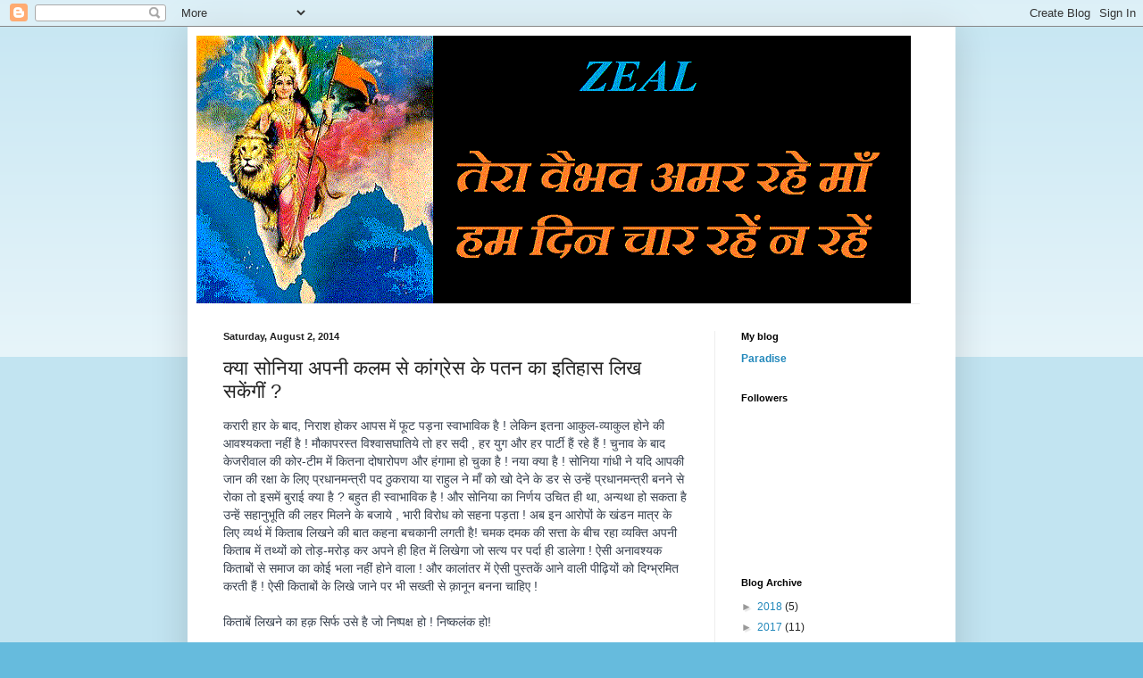

--- FILE ---
content_type: text/html; charset=UTF-8
request_url: https://zealzen.blogspot.com/2014/08/blog-post.html?showComment=1407779215838
body_size: 25978
content:
<!DOCTYPE html>
<html class='v2' dir='ltr' lang='en'>
<head>
<link href='https://www.blogger.com/static/v1/widgets/335934321-css_bundle_v2.css' rel='stylesheet' type='text/css'/>
<meta content='width=1100' name='viewport'/>
<meta content='text/html; charset=UTF-8' http-equiv='Content-Type'/>
<meta content='blogger' name='generator'/>
<link href='https://zealzen.blogspot.com/favicon.ico' rel='icon' type='image/x-icon'/>
<link href='http://zealzen.blogspot.com/2014/08/blog-post.html' rel='canonical'/>
<link rel="alternate" type="application/atom+xml" title="ZEAL - Atom" href="https://zealzen.blogspot.com/feeds/posts/default" />
<link rel="alternate" type="application/rss+xml" title="ZEAL - RSS" href="https://zealzen.blogspot.com/feeds/posts/default?alt=rss" />
<link rel="service.post" type="application/atom+xml" title="ZEAL - Atom" href="https://www.blogger.com/feeds/2911361780403920194/posts/default" />

<link rel="alternate" type="application/atom+xml" title="ZEAL - Atom" href="https://zealzen.blogspot.com/feeds/4983053697048034534/comments/default" />
<!--Can't find substitution for tag [blog.ieCssRetrofitLinks]-->
<meta content='http://zealzen.blogspot.com/2014/08/blog-post.html' property='og:url'/>
<meta content='क्या सोनिया अपनी कलम से कांग्रेस के पतन का इतिहास लिख सकेंगीं ?' property='og:title'/>
<meta content=' करारी हार के बाद, निराश होकर आपस में फूट पड़ना स्वाभाविक है ! लेकिन इतना आकुल-व्याकुल होने की आवश्यकता नहीं है ! मौकापरस्त विश्वासघातिये तो ...' property='og:description'/>
<title>ZEAL: क&#2381;य&#2366; स&#2379;न&#2367;य&#2366; अपन&#2368; कलम स&#2375; क&#2366;&#2306;ग&#2381;र&#2375;स क&#2375; पतन क&#2366; इत&#2367;ह&#2366;स ल&#2367;ख सक&#2375;&#2306;ग&#2368;&#2306; ?</title>
<style id='page-skin-1' type='text/css'><!--
/*
-----------------------------------------------
Blogger Template Style
Name:     Simple
Designer: Blogger
URL:      www.blogger.com
----------------------------------------------- */
/* Content
----------------------------------------------- */
body {
font: normal normal 12px Arial, Tahoma, Helvetica, FreeSans, sans-serif;
color: #222222;
background: #66bbdd none repeat scroll top left;
padding: 0 40px 40px 40px;
}
html body .region-inner {
min-width: 0;
max-width: 100%;
width: auto;
}
h2 {
font-size: 22px;
}
a:link {
text-decoration:none;
color: #2288bb;
}
a:visited {
text-decoration:none;
color: #888888;
}
a:hover {
text-decoration:underline;
color: #33aaff;
}
.body-fauxcolumn-outer .fauxcolumn-inner {
background: transparent url(https://resources.blogblog.com/blogblog/data/1kt/simple/body_gradient_tile_light.png) repeat scroll top left;
_background-image: none;
}
.body-fauxcolumn-outer .cap-top {
position: absolute;
z-index: 1;
height: 400px;
width: 100%;
}
.body-fauxcolumn-outer .cap-top .cap-left {
width: 100%;
background: transparent url(https://resources.blogblog.com/blogblog/data/1kt/simple/gradients_light.png) repeat-x scroll top left;
_background-image: none;
}
.content-outer {
-moz-box-shadow: 0 0 40px rgba(0, 0, 0, .15);
-webkit-box-shadow: 0 0 5px rgba(0, 0, 0, .15);
-goog-ms-box-shadow: 0 0 10px #333333;
box-shadow: 0 0 40px rgba(0, 0, 0, .15);
margin-bottom: 1px;
}
.content-inner {
padding: 10px 10px;
}
.content-inner {
background-color: #ffffff;
}
/* Header
----------------------------------------------- */
.header-outer {
background: transparent none repeat-x scroll 0 -400px;
_background-image: none;
}
.Header h1 {
font: normal normal 60px Arial, Tahoma, Helvetica, FreeSans, sans-serif;
color: #3399bb;
text-shadow: -1px -1px 1px rgba(0, 0, 0, .2);
}
.Header h1 a {
color: #3399bb;
}
.Header .description {
font-size: 140%;
color: #777777;
}
.header-inner .Header .titlewrapper {
padding: 22px 30px;
}
.header-inner .Header .descriptionwrapper {
padding: 0 30px;
}
/* Tabs
----------------------------------------------- */
.tabs-inner .section:first-child {
border-top: 1px solid #eeeeee;
}
.tabs-inner .section:first-child ul {
margin-top: -1px;
border-top: 1px solid #eeeeee;
border-left: 0 solid #eeeeee;
border-right: 0 solid #eeeeee;
}
.tabs-inner .widget ul {
background: #f5f5f5 url(https://resources.blogblog.com/blogblog/data/1kt/simple/gradients_light.png) repeat-x scroll 0 -800px;
_background-image: none;
border-bottom: 1px solid #eeeeee;
margin-top: 0;
margin-left: -30px;
margin-right: -30px;
}
.tabs-inner .widget li a {
display: inline-block;
padding: .6em 1em;
font: normal normal 14px Arial, Tahoma, Helvetica, FreeSans, sans-serif;
color: #999999;
border-left: 1px solid #ffffff;
border-right: 1px solid #eeeeee;
}
.tabs-inner .widget li:first-child a {
border-left: none;
}
.tabs-inner .widget li.selected a, .tabs-inner .widget li a:hover {
color: #000000;
background-color: #eeeeee;
text-decoration: none;
}
/* Columns
----------------------------------------------- */
.main-outer {
border-top: 0 solid #eeeeee;
}
.fauxcolumn-left-outer .fauxcolumn-inner {
border-right: 1px solid #eeeeee;
}
.fauxcolumn-right-outer .fauxcolumn-inner {
border-left: 1px solid #eeeeee;
}
/* Headings
----------------------------------------------- */
div.widget > h2,
div.widget h2.title {
margin: 0 0 1em 0;
font: normal bold 11px Arial, Tahoma, Helvetica, FreeSans, sans-serif;
color: #000000;
}
/* Widgets
----------------------------------------------- */
.widget .zippy {
color: #999999;
text-shadow: 2px 2px 1px rgba(0, 0, 0, .1);
}
.widget .popular-posts ul {
list-style: none;
}
/* Posts
----------------------------------------------- */
h2.date-header {
font: normal bold 11px Arial, Tahoma, Helvetica, FreeSans, sans-serif;
}
.date-header span {
background-color: transparent;
color: #222222;
padding: inherit;
letter-spacing: inherit;
margin: inherit;
}
.main-inner {
padding-top: 30px;
padding-bottom: 30px;
}
.main-inner .column-center-inner {
padding: 0 15px;
}
.main-inner .column-center-inner .section {
margin: 0 15px;
}
.post {
margin: 0 0 25px 0;
}
h3.post-title, .comments h4 {
font: normal normal 22px Arial, Tahoma, Helvetica, FreeSans, sans-serif;
margin: .75em 0 0;
}
.post-body {
font-size: 110%;
line-height: 1.4;
position: relative;
}
.post-body img, .post-body .tr-caption-container, .Profile img, .Image img,
.BlogList .item-thumbnail img {
padding: 2px;
background: #ffffff;
border: 1px solid #eeeeee;
-moz-box-shadow: 1px 1px 5px rgba(0, 0, 0, .1);
-webkit-box-shadow: 1px 1px 5px rgba(0, 0, 0, .1);
box-shadow: 1px 1px 5px rgba(0, 0, 0, .1);
}
.post-body img, .post-body .tr-caption-container {
padding: 5px;
}
.post-body .tr-caption-container {
color: #222222;
}
.post-body .tr-caption-container img {
padding: 0;
background: transparent;
border: none;
-moz-box-shadow: 0 0 0 rgba(0, 0, 0, .1);
-webkit-box-shadow: 0 0 0 rgba(0, 0, 0, .1);
box-shadow: 0 0 0 rgba(0, 0, 0, .1);
}
.post-header {
margin: 0 0 1.5em;
line-height: 1.6;
font-size: 90%;
}
.post-footer {
margin: 20px -2px 0;
padding: 5px 10px;
color: #666666;
background-color: #f9f9f9;
border-bottom: 1px solid #eeeeee;
line-height: 1.6;
font-size: 90%;
}
#comments .comment-author {
padding-top: 1.5em;
border-top: 1px solid #eeeeee;
background-position: 0 1.5em;
}
#comments .comment-author:first-child {
padding-top: 0;
border-top: none;
}
.avatar-image-container {
margin: .2em 0 0;
}
#comments .avatar-image-container img {
border: 1px solid #eeeeee;
}
/* Comments
----------------------------------------------- */
.comments .comments-content .icon.blog-author {
background-repeat: no-repeat;
background-image: url([data-uri]);
}
.comments .comments-content .loadmore a {
border-top: 1px solid #999999;
border-bottom: 1px solid #999999;
}
.comments .comment-thread.inline-thread {
background-color: #f9f9f9;
}
.comments .continue {
border-top: 2px solid #999999;
}
/* Accents
---------------------------------------------- */
.section-columns td.columns-cell {
border-left: 1px solid #eeeeee;
}
.blog-pager {
background: transparent none no-repeat scroll top center;
}
.blog-pager-older-link, .home-link,
.blog-pager-newer-link {
background-color: #ffffff;
padding: 5px;
}
.footer-outer {
border-top: 0 dashed #bbbbbb;
}
/* Mobile
----------------------------------------------- */
body.mobile  {
background-size: auto;
}
.mobile .body-fauxcolumn-outer {
background: transparent none repeat scroll top left;
}
.mobile .body-fauxcolumn-outer .cap-top {
background-size: 100% auto;
}
.mobile .content-outer {
-webkit-box-shadow: 0 0 3px rgba(0, 0, 0, .15);
box-shadow: 0 0 3px rgba(0, 0, 0, .15);
}
.mobile .tabs-inner .widget ul {
margin-left: 0;
margin-right: 0;
}
.mobile .post {
margin: 0;
}
.mobile .main-inner .column-center-inner .section {
margin: 0;
}
.mobile .date-header span {
padding: 0.1em 10px;
margin: 0 -10px;
}
.mobile h3.post-title {
margin: 0;
}
.mobile .blog-pager {
background: transparent none no-repeat scroll top center;
}
.mobile .footer-outer {
border-top: none;
}
.mobile .main-inner, .mobile .footer-inner {
background-color: #ffffff;
}
.mobile-index-contents {
color: #222222;
}
.mobile-link-button {
background-color: #2288bb;
}
.mobile-link-button a:link, .mobile-link-button a:visited {
color: #ffffff;
}
.mobile .tabs-inner .section:first-child {
border-top: none;
}
.mobile .tabs-inner .PageList .widget-content {
background-color: #eeeeee;
color: #000000;
border-top: 1px solid #eeeeee;
border-bottom: 1px solid #eeeeee;
}
.mobile .tabs-inner .PageList .widget-content .pagelist-arrow {
border-left: 1px solid #eeeeee;
}

--></style>
<style id='template-skin-1' type='text/css'><!--
body {
min-width: 860px;
}
.content-outer, .content-fauxcolumn-outer, .region-inner {
min-width: 860px;
max-width: 860px;
_width: 860px;
}
.main-inner .columns {
padding-left: 0px;
padding-right: 260px;
}
.main-inner .fauxcolumn-center-outer {
left: 0px;
right: 260px;
/* IE6 does not respect left and right together */
_width: expression(this.parentNode.offsetWidth -
parseInt("0px") -
parseInt("260px") + 'px');
}
.main-inner .fauxcolumn-left-outer {
width: 0px;
}
.main-inner .fauxcolumn-right-outer {
width: 260px;
}
.main-inner .column-left-outer {
width: 0px;
right: 100%;
margin-left: -0px;
}
.main-inner .column-right-outer {
width: 260px;
margin-right: -260px;
}
#layout {
min-width: 0;
}
#layout .content-outer {
min-width: 0;
width: 800px;
}
#layout .region-inner {
min-width: 0;
width: auto;
}
body#layout div.add_widget {
padding: 8px;
}
body#layout div.add_widget a {
margin-left: 32px;
}
--></style>
<link href='https://www.blogger.com/dyn-css/authorization.css?targetBlogID=2911361780403920194&amp;zx=76b560c4-fadc-419e-bbb9-b17fb32d8db9' media='none' onload='if(media!=&#39;all&#39;)media=&#39;all&#39;' rel='stylesheet'/><noscript><link href='https://www.blogger.com/dyn-css/authorization.css?targetBlogID=2911361780403920194&amp;zx=76b560c4-fadc-419e-bbb9-b17fb32d8db9' rel='stylesheet'/></noscript>
<meta name='google-adsense-platform-account' content='ca-host-pub-1556223355139109'/>
<meta name='google-adsense-platform-domain' content='blogspot.com'/>

<script async src="https://pagead2.googlesyndication.com/pagead/js/adsbygoogle.js?client=ca-pub-9395139250647192&host=ca-host-pub-1556223355139109" crossorigin="anonymous"></script>

<!-- data-ad-client=ca-pub-9395139250647192 -->

</head>
<body class='loading variant-pale'>
<div class='navbar section' id='navbar' name='Navbar'><div class='widget Navbar' data-version='1' id='Navbar1'><script type="text/javascript">
    function setAttributeOnload(object, attribute, val) {
      if(window.addEventListener) {
        window.addEventListener('load',
          function(){ object[attribute] = val; }, false);
      } else {
        window.attachEvent('onload', function(){ object[attribute] = val; });
      }
    }
  </script>
<div id="navbar-iframe-container"></div>
<script type="text/javascript" src="https://apis.google.com/js/platform.js"></script>
<script type="text/javascript">
      gapi.load("gapi.iframes:gapi.iframes.style.bubble", function() {
        if (gapi.iframes && gapi.iframes.getContext) {
          gapi.iframes.getContext().openChild({
              url: 'https://www.blogger.com/navbar/2911361780403920194?po\x3d4983053697048034534\x26origin\x3dhttps://zealzen.blogspot.com',
              where: document.getElementById("navbar-iframe-container"),
              id: "navbar-iframe"
          });
        }
      });
    </script><script type="text/javascript">
(function() {
var script = document.createElement('script');
script.type = 'text/javascript';
script.src = '//pagead2.googlesyndication.com/pagead/js/google_top_exp.js';
var head = document.getElementsByTagName('head')[0];
if (head) {
head.appendChild(script);
}})();
</script>
</div></div>
<div class='body-fauxcolumns'>
<div class='fauxcolumn-outer body-fauxcolumn-outer'>
<div class='cap-top'>
<div class='cap-left'></div>
<div class='cap-right'></div>
</div>
<div class='fauxborder-left'>
<div class='fauxborder-right'></div>
<div class='fauxcolumn-inner'>
</div>
</div>
<div class='cap-bottom'>
<div class='cap-left'></div>
<div class='cap-right'></div>
</div>
</div>
</div>
<div class='content'>
<div class='content-fauxcolumns'>
<div class='fauxcolumn-outer content-fauxcolumn-outer'>
<div class='cap-top'>
<div class='cap-left'></div>
<div class='cap-right'></div>
</div>
<div class='fauxborder-left'>
<div class='fauxborder-right'></div>
<div class='fauxcolumn-inner'>
</div>
</div>
<div class='cap-bottom'>
<div class='cap-left'></div>
<div class='cap-right'></div>
</div>
</div>
</div>
<div class='content-outer'>
<div class='content-cap-top cap-top'>
<div class='cap-left'></div>
<div class='cap-right'></div>
</div>
<div class='fauxborder-left content-fauxborder-left'>
<div class='fauxborder-right content-fauxborder-right'></div>
<div class='content-inner'>
<header>
<div class='header-outer'>
<div class='header-cap-top cap-top'>
<div class='cap-left'></div>
<div class='cap-right'></div>
</div>
<div class='fauxborder-left header-fauxborder-left'>
<div class='fauxborder-right header-fauxborder-right'></div>
<div class='region-inner header-inner'>
<div class='header section' id='header' name='Header'><div class='widget Header' data-version='1' id='Header1'>
<div id='header-inner'>
<a href='https://zealzen.blogspot.com/' style='display: block'>
<img alt='ZEAL' height='300px; ' id='Header1_headerimg' src='https://blogger.googleusercontent.com/img/b/R29vZ2xl/AVvXsEhyIyBn_vrKelIYUZczBNEiN5uDDu9cHgZA1EFeJPVFpAWbaVpJduvXt3ZuQwwor6FrsTKQ7w5i0k7NBWSK3paplHjti3mW2NrhsF4goQ4pw10R3AXWdUWefI5K5Uj-IjqcDwD78lyUmrk/s1600/flashing+%25282%2529.gif' style='display: block' width='800px; '/>
</a>
</div>
</div></div>
</div>
</div>
<div class='header-cap-bottom cap-bottom'>
<div class='cap-left'></div>
<div class='cap-right'></div>
</div>
</div>
</header>
<div class='tabs-outer'>
<div class='tabs-cap-top cap-top'>
<div class='cap-left'></div>
<div class='cap-right'></div>
</div>
<div class='fauxborder-left tabs-fauxborder-left'>
<div class='fauxborder-right tabs-fauxborder-right'></div>
<div class='region-inner tabs-inner'>
<div class='tabs no-items section' id='crosscol' name='Cross-Column'></div>
<div class='tabs no-items section' id='crosscol-overflow' name='Cross-Column 2'></div>
</div>
</div>
<div class='tabs-cap-bottom cap-bottom'>
<div class='cap-left'></div>
<div class='cap-right'></div>
</div>
</div>
<div class='main-outer'>
<div class='main-cap-top cap-top'>
<div class='cap-left'></div>
<div class='cap-right'></div>
</div>
<div class='fauxborder-left main-fauxborder-left'>
<div class='fauxborder-right main-fauxborder-right'></div>
<div class='region-inner main-inner'>
<div class='columns fauxcolumns'>
<div class='fauxcolumn-outer fauxcolumn-center-outer'>
<div class='cap-top'>
<div class='cap-left'></div>
<div class='cap-right'></div>
</div>
<div class='fauxborder-left'>
<div class='fauxborder-right'></div>
<div class='fauxcolumn-inner'>
</div>
</div>
<div class='cap-bottom'>
<div class='cap-left'></div>
<div class='cap-right'></div>
</div>
</div>
<div class='fauxcolumn-outer fauxcolumn-left-outer'>
<div class='cap-top'>
<div class='cap-left'></div>
<div class='cap-right'></div>
</div>
<div class='fauxborder-left'>
<div class='fauxborder-right'></div>
<div class='fauxcolumn-inner'>
</div>
</div>
<div class='cap-bottom'>
<div class='cap-left'></div>
<div class='cap-right'></div>
</div>
</div>
<div class='fauxcolumn-outer fauxcolumn-right-outer'>
<div class='cap-top'>
<div class='cap-left'></div>
<div class='cap-right'></div>
</div>
<div class='fauxborder-left'>
<div class='fauxborder-right'></div>
<div class='fauxcolumn-inner'>
</div>
</div>
<div class='cap-bottom'>
<div class='cap-left'></div>
<div class='cap-right'></div>
</div>
</div>
<!-- corrects IE6 width calculation -->
<div class='columns-inner'>
<div class='column-center-outer'>
<div class='column-center-inner'>
<div class='main section' id='main' name='Main'><div class='widget Blog' data-version='1' id='Blog1'>
<div class='blog-posts hfeed'>

          <div class="date-outer">
        
<h2 class='date-header'><span>Saturday, August 2, 2014</span></h2>

          <div class="date-posts">
        
<div class='post-outer'>
<div class='post hentry uncustomized-post-template' itemprop='blogPost' itemscope='itemscope' itemtype='http://schema.org/BlogPosting'>
<meta content='2911361780403920194' itemprop='blogId'/>
<meta content='4983053697048034534' itemprop='postId'/>
<a name='4983053697048034534'></a>
<h3 class='post-title entry-title' itemprop='name'>
क&#2381;य&#2366; स&#2379;न&#2367;य&#2366; अपन&#2368; कलम स&#2375; क&#2366;&#2306;ग&#2381;र&#2375;स क&#2375; पतन क&#2366; इत&#2367;ह&#2366;स ल&#2367;ख सक&#2375;&#2306;ग&#2368;&#2306; ?
</h3>
<div class='post-header'>
<div class='post-header-line-1'></div>
</div>
<div class='post-body entry-content' id='post-body-4983053697048034534' itemprop='description articleBody'>
<div dir="ltr" style="text-align: left;" trbidi="on">
<span style="background-color: white; color: #37404e; font-family: Helvetica, Arial, 'lucida grande', tahoma, verdana, arial, sans-serif; font-size: 13.63636302947998px; line-height: 20px;">कर&#2366;र&#2368; ह&#2366;र क&#2375; ब&#2366;द, न&#2367;र&#2366;श ह&#2379;कर आपस म&#2375;&#2306; फ&#2370;ट पड़न&#2366; स&#2381;व&#2366;भ&#2366;व&#2367;क ह&#2376; ! ल&#2375;क&#2367;न इतन&#2366; आक&#2369;ल-व&#2381;य&#2366;क&#2369;ल ह&#2379;न&#2375; क&#2368; आवश&#2381;यकत&#2366; नह&#2368;&#2306; ह&#2376; ! म&#2380;क&#2366;परस&#2381;त व&#2367;श&#2381;व&#2366;सघ&#2366;त&#2367;य&#2375; त&#2379; हर सद&#2368; , हर य&#2369;ग और हर प&#2366;र&#2381;ट&#2368; ह&#2376;&#2306; रह&#2375; ह&#2376;&#2306; ! च&#2369;न&#2366;व क&#2375; ब&#2366;द क&#2375;जर&#2368;व&#2366;ल क&#2368; क&#2379;र-ट&#2368;म म&#2375;&#2306; क&#2367;तन&#2366; द&#2379;ष&#2366;र&#2379;पण और ह&#2306;ग&#2366;म&#2366; ह&#2379;</span><span class="text_exposed_show" style="background-color: white; color: #37404e; display: inline; font-family: Helvetica, Arial, 'lucida grande', tahoma, verdana, arial, sans-serif; font-size: 13.63636302947998px; line-height: 20px;">&nbsp;च&#2369;क&#2366; ह&#2376; ! नय&#2366; क&#2381;य&#2366; ह&#2376; ! स&#2379;न&#2367;य&#2366; ग&#2366;&#2306;ध&#2368; न&#2375; यद&#2367; आपक&#2368; ज&#2366;न क&#2368; रक&#2381;ष&#2366; क&#2375; ल&#2367;ए प&#2381;रध&#2366;नमन&#2381;त&#2381;र&#2368; पद ठ&#2369;कर&#2366;य&#2366; य&#2366; र&#2366;ह&#2369;ल न&#2375; म&#2366;&#2305; क&#2379; ख&#2379; द&#2375;न&#2375; क&#2375; डर स&#2375; उन&#2381;ह&#2375;&#2306; प&#2381;रध&#2366;नमन&#2381;त&#2381;र&#2368; बनन&#2375; स&#2375; र&#2379;क&#2366; त&#2379; इसम&#2375;&#2306; ब&#2369;र&#2366;ई क&#2381;य&#2366; ह&#2376; ? बह&#2369;त ह&#2368; स&#2381;व&#2366;भ&#2366;व&#2367;क ह&#2376; ! और स&#2379;न&#2367;य&#2366; क&#2366; न&#2367;र&#2381;णय उच&#2367;त ह&#2368; थ&#2366;, अन&#2381;यथ&#2366; ह&#2379; सकत&#2366; ह&#2376; उन&#2381;ह&#2375;&#2306; सह&#2366;न&#2369;भ&#2370;त&#2367; क&#2368; लहर म&#2367;लन&#2375; क&#2375; बज&#2366;य&#2375; , भ&#2366;र&#2368; व&#2367;र&#2379;ध क&#2379; सहन&#2366; पड़त&#2366; ! अब इन आर&#2379;प&#2379;&#2306; क&#2375; ख&#2306;डन म&#2366;त&#2381;र क&#2375; ल&#2367;ए व&#2381;यर&#2381;थ म&#2375;&#2306; क&#2367;त&#2366;ब ल&#2367;खन&#2375; क&#2368; ब&#2366;त कहन&#2366; बचक&#2366;न&#2368; लगत&#2368; ह&#2376;! चमक दमक क&#2368; सत&#2381;त&#2366; क&#2375; ब&#2368;च रह&#2366; व&#2381;यक&#2381;त&#2367; अपन&#2368; क&#2367;त&#2366;ब म&#2375;&#2306; तथ&#2381;य&#2379;&#2306; क&#2379; त&#2379;ड़-मर&#2379;ड़ कर अपन&#2375; ह&#2368; ह&#2367;त म&#2375;&#2306; ल&#2367;ख&#2375;ग&#2366; ज&#2379; सत&#2381;य पर पर&#2381;द&#2366; ह&#2368; ड&#2366;ल&#2375;ग&#2366; ! ऐस&#2368; अन&#2366;वश&#2381;यक क&#2367;त&#2366;ब&#2379;&#2306; स&#2375; सम&#2366;ज क&#2366; क&#2379;ई भल&#2366; नह&#2368;&#2306; ह&#2379;न&#2375; व&#2366;ल&#2366; ! और क&#2366;ल&#2366;&#2306;तर म&#2375;&#2306; ऐस&#2368; प&#2369;स&#2381;तक&#2375;&#2306; आन&#2375; व&#2366;ल&#2368; प&#2368;ढ़&#2367;य&#2379;&#2306; क&#2379; द&#2367;ग&#2381;भ&#2381;रम&#2367;त करत&#2368; ह&#2376;&#2306; ! ऐस&#2368; क&#2367;त&#2366;ब&#2379;&#2306; क&#2375; ल&#2367;ख&#2375; ज&#2366;न&#2375; पर भ&#2368; सख&#2381;त&#2368; स&#2375; क़&#2366;न&#2370;न बनन&#2366; च&#2366;ह&#2367;ए !&nbsp;</span><br />
<span class="text_exposed_show" style="background-color: white; color: #37404e; display: inline; font-family: Helvetica, Arial, 'lucida grande', tahoma, verdana, arial, sans-serif; font-size: 13.63636302947998px; line-height: 20px;"><br /></span>
<span class="text_exposed_show" style="background-color: white; color: #37404e; display: inline; font-family: Helvetica, Arial, 'lucida grande', tahoma, verdana, arial, sans-serif; font-size: 13.63636302947998px; line-height: 20px;">क&#2367;त&#2366;ब&#2375;&#2306; ल&#2367;खन&#2375; क&#2366; हक़ स&#2367;र&#2381;फ उस&#2375; ह&#2376; ज&#2379; न&#2367;ष&#2381;पक&#2381;ष ह&#2379; ! न&#2367;ष&#2381;कल&#2306;क ह&#2379;!</span><br />
<span class="text_exposed_show" style="background-color: white; color: #37404e; display: inline; font-family: Helvetica, Arial, 'lucida grande', tahoma, verdana, arial, sans-serif; font-size: 13.63636302947998px; line-height: 20px;"><br /></span>
<span class="text_exposed_show" style="background-color: white; color: #37404e; display: inline; font-family: Helvetica, Arial, 'lucida grande', tahoma, verdana, arial, sans-serif; font-size: 13.63636302947998px; line-height: 20px;">Zeal</span></div>
<div style='clear: both;'></div>
</div>
<div class='post-footer'>
<div class='post-footer-line post-footer-line-1'>
<span class='post-author vcard'>
Posted by
<span class='fn' itemprop='author' itemscope='itemscope' itemtype='http://schema.org/Person'>
<meta content='https://www.blogger.com/profile/04046257625059781313' itemprop='url'/>
<a class='g-profile' href='https://www.blogger.com/profile/04046257625059781313' rel='author' title='author profile'>
<span itemprop='name'>ZEAL</span>
</a>
</span>
</span>
<span class='post-timestamp'>
at
<meta content='http://zealzen.blogspot.com/2014/08/blog-post.html' itemprop='url'/>
<a class='timestamp-link' href='https://zealzen.blogspot.com/2014/08/blog-post.html' rel='bookmark' title='permanent link'><abbr class='published' itemprop='datePublished' title='2014-08-02T10:34:00+05:30'>10:34&#8239;AM</abbr></a>
</span>
<span class='post-comment-link'>
</span>
<span class='post-icons'>
<span class='item-control blog-admin pid-1568168635'>
<a href='https://www.blogger.com/post-edit.g?blogID=2911361780403920194&postID=4983053697048034534&from=pencil' title='Edit Post'>
<img alt='' class='icon-action' height='18' src='https://resources.blogblog.com/img/icon18_edit_allbkg.gif' width='18'/>
</a>
</span>
</span>
<div class='post-share-buttons goog-inline-block'>
<a class='goog-inline-block share-button sb-email' href='https://www.blogger.com/share-post.g?blogID=2911361780403920194&postID=4983053697048034534&target=email' target='_blank' title='Email This'><span class='share-button-link-text'>Email This</span></a><a class='goog-inline-block share-button sb-blog' href='https://www.blogger.com/share-post.g?blogID=2911361780403920194&postID=4983053697048034534&target=blog' onclick='window.open(this.href, "_blank", "height=270,width=475"); return false;' target='_blank' title='BlogThis!'><span class='share-button-link-text'>BlogThis!</span></a><a class='goog-inline-block share-button sb-twitter' href='https://www.blogger.com/share-post.g?blogID=2911361780403920194&postID=4983053697048034534&target=twitter' target='_blank' title='Share to X'><span class='share-button-link-text'>Share to X</span></a><a class='goog-inline-block share-button sb-facebook' href='https://www.blogger.com/share-post.g?blogID=2911361780403920194&postID=4983053697048034534&target=facebook' onclick='window.open(this.href, "_blank", "height=430,width=640"); return false;' target='_blank' title='Share to Facebook'><span class='share-button-link-text'>Share to Facebook</span></a><a class='goog-inline-block share-button sb-pinterest' href='https://www.blogger.com/share-post.g?blogID=2911361780403920194&postID=4983053697048034534&target=pinterest' target='_blank' title='Share to Pinterest'><span class='share-button-link-text'>Share to Pinterest</span></a>
</div>
</div>
<div class='post-footer-line post-footer-line-2'>
<span class='post-labels'>
</span>
</div>
<div class='post-footer-line post-footer-line-3'>
<span class='post-location'>
</span>
</div>
</div>
</div>
<div class='comments' id='comments'>
<a name='comments'></a>
<h4>30 comments:</h4>
<div id='Blog1_comments-block-wrapper'>
<dl class='avatar-comment-indent' id='comments-block'>
<dt class='comment-author ' id='c7712669209078746333'>
<a name='c7712669209078746333'></a>
<div class="avatar-image-container vcard"><span dir="ltr"><a href="https://www.blogger.com/profile/14313931009988667413" target="" rel="nofollow" onclick="" class="avatar-hovercard" id="av-7712669209078746333-14313931009988667413"><img src="https://resources.blogblog.com/img/blank.gif" width="35" height="35" class="delayLoad" style="display: none;" longdesc="//blogger.googleusercontent.com/img/b/R29vZ2xl/AVvXsEiDcwynqt1nnb0AXkp-P6HZKvIdWT53Xa7ldWnTizzbkb2RFjcoqFwkE33T9EnCPPIJ06IFMHMp4kRl-Lz0A77UEc8RvW-rphk0kD_V7IQikFLWSyiCwN6I4RWkQD72Y9E/s45-c/Picture%252B092%252B-%252BCopy.jpg" alt="" title="&#2358;&#2370;&#2352;&#2357;&#2368;&#2352; &#2352;&#2366;&#2357;&#2340;">

<noscript><img src="//blogger.googleusercontent.com/img/b/R29vZ2xl/AVvXsEiDcwynqt1nnb0AXkp-P6HZKvIdWT53Xa7ldWnTizzbkb2RFjcoqFwkE33T9EnCPPIJ06IFMHMp4kRl-Lz0A77UEc8RvW-rphk0kD_V7IQikFLWSyiCwN6I4RWkQD72Y9E/s45-c/Picture%252B092%252B-%252BCopy.jpg" width="35" height="35" class="photo" alt=""></noscript></a></span></div>
<a href='https://www.blogger.com/profile/14313931009988667413' rel='nofollow'>श&#2370;रव&#2368;र र&#2366;वत</a>
said...
</dt>
<dd class='comment-body' id='Blog1_cmt-7712669209078746333'>
<p>
&#8216;&#8216;और क&#2366;ल&#2366;न&#2381;तर म&#2375;&#2306; ऐस&#2368; प&#2369;स&#2381;तक&#2375;&#2306; आन&#2375; व&#2366;ल&#2368; प&#2368;ढ़&#2368; क&#2379; द&#2367;ग&#2381;भ&#2381;रम&#2367;त ह&#2368; करत&#2368; ह&#2376;.........&#8217;&#8217;<br />ब&#2367;ल&#2381;क&#2369;ल सह&#2368; ल&#2367;ख&#2366; ह&#2376; आपन&#2375; द&#2367;व&#2381;य&#2366; ज&#2368;! अ&#2306;ग&#2381;र&#2375;ज&#2379;&#2306; क&#2375; समय म&#2375;&#2306; ल&#2367;ख&#2375; गय&#2375; इत&#2367;ह&#2366;स न&#2375; तब क&#2375; सच क&#2379; कह&#2366;&#2305; उज&#2366;गर ह&#2379;न&#2375; द&#2367;य&#2366;...
</p>
</dd>
<dd class='comment-footer'>
<span class='comment-timestamp'>
<a href='https://zealzen.blogspot.com/2014/08/blog-post.html?showComment=1406991918781#c7712669209078746333' title='comment permalink'>
August 2, 2014 at 8:35&#8239;PM
</a>
<span class='item-control blog-admin pid-625189152'>
<a class='comment-delete' href='https://www.blogger.com/comment/delete/2911361780403920194/7712669209078746333' title='Delete Comment'>
<img src='https://resources.blogblog.com/img/icon_delete13.gif'/>
</a>
</span>
</span>
</dd>
<dt class='comment-author ' id='c5867036546674531214'>
<a name='c5867036546674531214'></a>
<div class="avatar-image-container avatar-stock"><span dir="ltr"><img src="//resources.blogblog.com/img/blank.gif" width="35" height="35" alt="" title="Anonymous">

</span></div>
Anonymous
said...
</dt>
<dd class='comment-body' id='Blog1_cmt-5867036546674531214'>
<p>
Разместим на сайте с ТИЦ 1700 Вашу рекламу с контекстной вечной ссылкой. <br />Пример подобного размещения <br />http://www.zaistinu.ru/articles?aid=2967<br /> <br /> <br />Ждем Ваши заявки по адресу reklama@zaistinu.ru <br />Условия размещения будут высланы в ответ.
</p>
</dd>
<dd class='comment-footer'>
<span class='comment-timestamp'>
<a href='https://zealzen.blogspot.com/2014/08/blog-post.html?showComment=1407043299756#c5867036546674531214' title='comment permalink'>
August 3, 2014 at 10:51&#8239;AM
</a>
<span class='item-control blog-admin pid-1699637708'>
<a class='comment-delete' href='https://www.blogger.com/comment/delete/2911361780403920194/5867036546674531214' title='Delete Comment'>
<img src='https://resources.blogblog.com/img/icon_delete13.gif'/>
</a>
</span>
</span>
</dd>
<dt class='comment-author ' id='c5916007231588111564'>
<a name='c5916007231588111564'></a>
<div class="avatar-image-container vcard"><span dir="ltr"><a href="https://www.blogger.com/profile/06488429624376922144" target="" rel="nofollow" onclick="" class="avatar-hovercard" id="av-5916007231588111564-06488429624376922144"><img src="https://resources.blogblog.com/img/blank.gif" width="35" height="35" class="delayLoad" style="display: none;" longdesc="//blogger.googleusercontent.com/img/b/R29vZ2xl/AVvXsEgRt7HN5j80e3LimxsxGis1QT0dqZG2kMHXaS4Sr5aXEPWsW0AKhrYgaN9JpIa6XOTkJJ7fb_F-UGZa8WtEF2VHs25w8Z15NmVaeLCJndP2JQ51OES69N76vVHnRUcc7A/s45-c/photo2511.jpg" alt="" title="Dr.Ashutosh Mishra &amp;quot;Ashu&amp;quot;">

<noscript><img src="//blogger.googleusercontent.com/img/b/R29vZ2xl/AVvXsEgRt7HN5j80e3LimxsxGis1QT0dqZG2kMHXaS4Sr5aXEPWsW0AKhrYgaN9JpIa6XOTkJJ7fb_F-UGZa8WtEF2VHs25w8Z15NmVaeLCJndP2JQ51OES69N76vVHnRUcc7A/s45-c/photo2511.jpg" width="35" height="35" class="photo" alt=""></noscript></a></span></div>
<a href='https://www.blogger.com/profile/06488429624376922144' rel='nofollow'>Dr.Ashutosh Mishra &quot;Ashu&quot;</a>
said...
</dt>
<dd class='comment-body' id='Blog1_cmt-5916007231588111564'>
<p>
aadarneeyaa divyji ..kafee lambe arse ke baad aaj blog par aana hua ..aaina dikhatee is rachna pr aapko hardik badhaaayee  <br />                                                                
</p>
</dd>
<dd class='comment-footer'>
<span class='comment-timestamp'>
<a href='https://zealzen.blogspot.com/2014/08/blog-post.html?showComment=1407060982670#c5916007231588111564' title='comment permalink'>
August 3, 2014 at 3:46&#8239;PM
</a>
<span class='item-control blog-admin pid-1171516786'>
<a class='comment-delete' href='https://www.blogger.com/comment/delete/2911361780403920194/5916007231588111564' title='Delete Comment'>
<img src='https://resources.blogblog.com/img/icon_delete13.gif'/>
</a>
</span>
</span>
</dd>
<dt class='comment-author ' id='c4938449173657926107'>
<a name='c4938449173657926107'></a>
<div class="avatar-image-container vcard"><span dir="ltr"><a href="https://www.blogger.com/profile/06488429624376922144" target="" rel="nofollow" onclick="" class="avatar-hovercard" id="av-4938449173657926107-06488429624376922144"><img src="https://resources.blogblog.com/img/blank.gif" width="35" height="35" class="delayLoad" style="display: none;" longdesc="//blogger.googleusercontent.com/img/b/R29vZ2xl/AVvXsEgRt7HN5j80e3LimxsxGis1QT0dqZG2kMHXaS4Sr5aXEPWsW0AKhrYgaN9JpIa6XOTkJJ7fb_F-UGZa8WtEF2VHs25w8Z15NmVaeLCJndP2JQ51OES69N76vVHnRUcc7A/s45-c/photo2511.jpg" alt="" title="Dr.Ashutosh Mishra &amp;quot;Ashu&amp;quot;">

<noscript><img src="//blogger.googleusercontent.com/img/b/R29vZ2xl/AVvXsEgRt7HN5j80e3LimxsxGis1QT0dqZG2kMHXaS4Sr5aXEPWsW0AKhrYgaN9JpIa6XOTkJJ7fb_F-UGZa8WtEF2VHs25w8Z15NmVaeLCJndP2JQ51OES69N76vVHnRUcc7A/s45-c/photo2511.jpg" width="35" height="35" class="photo" alt=""></noscript></a></span></div>
<a href='https://www.blogger.com/profile/06488429624376922144' rel='nofollow'>Dr.Ashutosh Mishra &quot;Ashu&quot;</a>
said...
</dt>
<dd class='comment-body' id='Blog1_cmt-4938449173657926107'>
<p>
aadarneeyaa divyji ..kafee lambe arse ke baad aaj blog par aana hua ..aaina dikhatee is rachna pr aapko hardik badhaaayee  <br />                                                                
</p>
</dd>
<dd class='comment-footer'>
<span class='comment-timestamp'>
<a href='https://zealzen.blogspot.com/2014/08/blog-post.html?showComment=1407060991323#c4938449173657926107' title='comment permalink'>
August 3, 2014 at 3:46&#8239;PM
</a>
<span class='item-control blog-admin pid-1171516786'>
<a class='comment-delete' href='https://www.blogger.com/comment/delete/2911361780403920194/4938449173657926107' title='Delete Comment'>
<img src='https://resources.blogblog.com/img/icon_delete13.gif'/>
</a>
</span>
</span>
</dd>
<dt class='comment-author ' id='c8577714789055685427'>
<a name='c8577714789055685427'></a>
<div class="avatar-image-container vcard"><span dir="ltr"><a href="https://www.blogger.com/profile/06488429624376922144" target="" rel="nofollow" onclick="" class="avatar-hovercard" id="av-8577714789055685427-06488429624376922144"><img src="https://resources.blogblog.com/img/blank.gif" width="35" height="35" class="delayLoad" style="display: none;" longdesc="//blogger.googleusercontent.com/img/b/R29vZ2xl/AVvXsEgRt7HN5j80e3LimxsxGis1QT0dqZG2kMHXaS4Sr5aXEPWsW0AKhrYgaN9JpIa6XOTkJJ7fb_F-UGZa8WtEF2VHs25w8Z15NmVaeLCJndP2JQ51OES69N76vVHnRUcc7A/s45-c/photo2511.jpg" alt="" title="Dr.Ashutosh Mishra &amp;quot;Ashu&amp;quot;">

<noscript><img src="//blogger.googleusercontent.com/img/b/R29vZ2xl/AVvXsEgRt7HN5j80e3LimxsxGis1QT0dqZG2kMHXaS4Sr5aXEPWsW0AKhrYgaN9JpIa6XOTkJJ7fb_F-UGZa8WtEF2VHs25w8Z15NmVaeLCJndP2JQ51OES69N76vVHnRUcc7A/s45-c/photo2511.jpg" width="35" height="35" class="photo" alt=""></noscript></a></span></div>
<a href='https://www.blogger.com/profile/06488429624376922144' rel='nofollow'>Dr.Ashutosh Mishra &quot;Ashu&quot;</a>
said...
</dt>
<dd class='comment-body' id='Blog1_cmt-8577714789055685427'>
<p>
aadarneeyaa divyji ..kafee lambe arse ke baad aaj blog par aana hua ..aaina dikhatee is rachna pr aapko hardik badhaaayee  <br />                                                                
</p>
</dd>
<dd class='comment-footer'>
<span class='comment-timestamp'>
<a href='https://zealzen.blogspot.com/2014/08/blog-post.html?showComment=1407060993139#c8577714789055685427' title='comment permalink'>
August 3, 2014 at 3:46&#8239;PM
</a>
<span class='item-control blog-admin pid-1171516786'>
<a class='comment-delete' href='https://www.blogger.com/comment/delete/2911361780403920194/8577714789055685427' title='Delete Comment'>
<img src='https://resources.blogblog.com/img/icon_delete13.gif'/>
</a>
</span>
</span>
</dd>
<dt class='comment-author ' id='c6763054419874978856'>
<a name='c6763054419874978856'></a>
<div class="avatar-image-container vcard"><span dir="ltr"><a href="https://www.blogger.com/profile/12696036905764868427" target="" rel="nofollow" onclick="" class="avatar-hovercard" id="av-6763054419874978856-12696036905764868427"><img src="https://resources.blogblog.com/img/blank.gif" width="35" height="35" class="delayLoad" style="display: none;" longdesc="//blogger.googleusercontent.com/img/b/R29vZ2xl/AVvXsEiM0J16uIMBNfgse2O31WlfRmQcHA4Yu_bp52dEEQk0Afr5CPPrlIQ1lLMZNF1I_A1jaERUSe27k3p3a2kOvZBJCp1atlSIaJY_5NpLDEmWVp4T1G4YWo11P9LYqTIvVg/s45-c/100_0542.JPG" alt="" title="Vaanbhatt">

<noscript><img src="//blogger.googleusercontent.com/img/b/R29vZ2xl/AVvXsEiM0J16uIMBNfgse2O31WlfRmQcHA4Yu_bp52dEEQk0Afr5CPPrlIQ1lLMZNF1I_A1jaERUSe27k3p3a2kOvZBJCp1atlSIaJY_5NpLDEmWVp4T1G4YWo11P9LYqTIvVg/s45-c/100_0542.JPG" width="35" height="35" class="photo" alt=""></noscript></a></span></div>
<a href='https://www.blogger.com/profile/12696036905764868427' rel='nofollow'>Vaanbhatt</a>
said...
</dt>
<dd class='comment-body' id='Blog1_cmt-6763054419874978856'>
<p>
इनक&#2368; क&#2367;त&#2366;ब&#2375;&#2306; क&#2379;ई र&#2367;सर&#2381;च प&#2375;पर त&#2379; ह&#2376;&#2306; नह&#2368;&#2306; ज&#2379; र&#2375;फर&#2375;&#2306;स द&#2375;न&#2366; ह&#2379;...ज&#2379; भ&#2366;&#2306;ज द&#2367;य&#2366; भ&#2366;&#2306;ज द&#2367;य&#2366;...इनक&#2368; ब&#2366;त&#2379;&#2306; क&#2368; प&#2381;रम&#2366;ण&#2367;कत&#2366; क&#2368; स&#2368; ब&#2368; आई क&#2379; ज&#2366;&#2305;च करन&#2368; च&#2366;ह&#2367;ए...
</p>
</dd>
<dd class='comment-footer'>
<span class='comment-timestamp'>
<a href='https://zealzen.blogspot.com/2014/08/blog-post.html?showComment=1407080690271#c6763054419874978856' title='comment permalink'>
August 3, 2014 at 9:14&#8239;PM
</a>
<span class='item-control blog-admin pid-988479902'>
<a class='comment-delete' href='https://www.blogger.com/comment/delete/2911361780403920194/6763054419874978856' title='Delete Comment'>
<img src='https://resources.blogblog.com/img/icon_delete13.gif'/>
</a>
</span>
</span>
</dd>
<dt class='comment-author ' id='c2273827155585404681'>
<a name='c2273827155585404681'></a>
<div class="avatar-image-container avatar-stock"><span dir="ltr"><img src="//resources.blogblog.com/img/blank.gif" width="35" height="35" alt="" title="Anonymous">

</span></div>
Anonymous
said...
</dt>
<dd class='comment-body' id='Blog1_cmt-2273827155585404681'>
<p>
Highly energetic post, I loved that a lot. Will there <br />be a part 2?<br /><br />Here is my site ... <a href="http://sloppyverdict5797.blog.com/2014/05/16/7/" rel="nofollow">car disposal Watford</a>
</p>
</dd>
<dd class='comment-footer'>
<span class='comment-timestamp'>
<a href='https://zealzen.blogspot.com/2014/08/blog-post.html?showComment=1407118864627#c2273827155585404681' title='comment permalink'>
August 4, 2014 at 7:51&#8239;AM
</a>
<span class='item-control blog-admin pid-1699637708'>
<a class='comment-delete' href='https://www.blogger.com/comment/delete/2911361780403920194/2273827155585404681' title='Delete Comment'>
<img src='https://resources.blogblog.com/img/icon_delete13.gif'/>
</a>
</span>
</span>
</dd>
<dt class='comment-author ' id='c3576446353824468122'>
<a name='c3576446353824468122'></a>
<div class="avatar-image-container vcard"><span dir="ltr"><a href="https://www.blogger.com/profile/12461785093868952476" target="" rel="nofollow" onclick="" class="avatar-hovercard" id="av-3576446353824468122-12461785093868952476"><img src="https://resources.blogblog.com/img/blank.gif" width="35" height="35" class="delayLoad" style="display: none;" longdesc="//blogger.googleusercontent.com/img/b/R29vZ2xl/AVvXsEiYksO0zw_CWY_kUqEhcRl7ijCHZT92Gwz9ieSF-a557ZvVJmkFzK5wtN4BGIpUNHLAyXDRv5nU4J0dIsxehxfsOJfp5KBRnUoHol63mecCMRGXyHueFEb52Jl7QSXsOQ/s45-c/13718711_10210530369041945_4492205618560102901_n%286%29.jpg" alt="" title="Kailash Sharma">

<noscript><img src="//blogger.googleusercontent.com/img/b/R29vZ2xl/AVvXsEiYksO0zw_CWY_kUqEhcRl7ijCHZT92Gwz9ieSF-a557ZvVJmkFzK5wtN4BGIpUNHLAyXDRv5nU4J0dIsxehxfsOJfp5KBRnUoHol63mecCMRGXyHueFEb52Jl7QSXsOQ/s45-c/13718711_10210530369041945_4492205618560102901_n%286%29.jpg" width="35" height="35" class="photo" alt=""></noscript></a></span></div>
<a href='https://www.blogger.com/profile/12461785093868952476' rel='nofollow'>Kailash Sharma</a>
said...
</dt>
<dd class='comment-body' id='Blog1_cmt-3576446353824468122'>
<p>
क&#2367;त&#2366;ब&#2375;&#2306; ल&#2367;खन&#2375; क&#2366; हक़ स&#2367;र&#2381;फ उस&#2375; ह&#2376; ज&#2379; न&#2367;ष&#2381;पक&#2381;ष ह&#2379; ! न&#2367;ष&#2381;कल&#2306;क ह&#2379;!<br />...ब&#2367;ल&#2381;क&#2369;ल सट&#2368;क कथन...
</p>
</dd>
<dd class='comment-footer'>
<span class='comment-timestamp'>
<a href='https://zealzen.blogspot.com/2014/08/blog-post.html?showComment=1407143053285#c3576446353824468122' title='comment permalink'>
August 4, 2014 at 2:34&#8239;PM
</a>
<span class='item-control blog-admin pid-2141517671'>
<a class='comment-delete' href='https://www.blogger.com/comment/delete/2911361780403920194/3576446353824468122' title='Delete Comment'>
<img src='https://resources.blogblog.com/img/icon_delete13.gif'/>
</a>
</span>
</span>
</dd>
<dt class='comment-author ' id='c7446903855835946699'>
<a name='c7446903855835946699'></a>
<div class="avatar-image-container avatar-stock"><span dir="ltr"><img src="//resources.blogblog.com/img/blank.gif" width="35" height="35" alt="" title="Anonymous">

</span></div>
Anonymous
said...
</dt>
<dd class='comment-body' id='Blog1_cmt-7446903855835946699'>
<p>
Like when Hillary Clinton lost her cool because she thought someone was asking her for her husband&#39;s opinion on foreign policy. Every part that makes this bag is high quality.  In order to succeed in a nurse&#39;s , you must have all of the following traits. A note of caution though, always buy from proven sellers who deal in high end watches with a history of satisfied buyers because they have experts on hand to verify the authenticity of the watch.  Really, how important is it to take credit for bringing someone to a party, let alone remind Sonja that he was indeed intended for Kelly Bensimon? [url=http://www.dorisandeds.com/tomsoutlet.shtml]toms shoes outlet[/url]<br /> <br /><a href="http://www.kingwin.com/products/pwrsupply_line_u.asp" rel="nofollow">cheap nike shoes</a><br /> <br />artists can use a variety of tactics.   HTSE- These Titan watches avaiabe onine ae fist choice of those ooking fo fancy and highy advance watch One of the biggest benefits of this dess is the ho gass appeaance it gives those who wea it Since then the band has come a ong way and it condcts its bsiness at a goba eve now And with Schtz niqe jeans stap, yo can et them hang a itte owe, and show off that gtsy pint on the biefs with ease!  And once you&#39;re there it&#39;s still a fight to keep your site at the top. FSB - front side bus New York New York, state, United StatesNew York, Middle Atlantic state of the United States.  Then the team must make it to the bridge.      <br />official jordan shoe website  <br />[url=http://pra.org/pages/date.htm]venus factor[/url]<br /> <br />VIFDsa4117aas
</p>
</dd>
<dd class='comment-footer'>
<span class='comment-timestamp'>
<a href='https://zealzen.blogspot.com/2014/08/blog-post.html?showComment=1407158344222#c7446903855835946699' title='comment permalink'>
August 4, 2014 at 6:49&#8239;PM
</a>
<span class='item-control blog-admin pid-1699637708'>
<a class='comment-delete' href='https://www.blogger.com/comment/delete/2911361780403920194/7446903855835946699' title='Delete Comment'>
<img src='https://resources.blogblog.com/img/icon_delete13.gif'/>
</a>
</span>
</span>
</dd>
<dt class='comment-author ' id='c802881991966312018'>
<a name='c802881991966312018'></a>
<div class="avatar-image-container vcard"><span dir="ltr"><a href="https://www.blogger.com/profile/01920903528978970291" target="" rel="nofollow" onclick="" class="avatar-hovercard" id="av-802881991966312018-01920903528978970291"><img src="https://resources.blogblog.com/img/blank.gif" width="35" height="35" class="delayLoad" style="display: none;" longdesc="//4.bp.blogspot.com/-zREiKGSiGSs/Y5QtFbVgdfI/AAAAAAAAhDc/2Yq-9zKuYr8trbmUb7gM7u3rujw7s9JCgCK4BGAYYCw/s35/70a6974c-e663-4d02-9078-69895ddf7d4e.jpg" alt="" title="&#2330;&#2344;&#2381;&#2342;&#2381;&#2352; &#2349;&#2370;&#2359;&#2339; &#2350;&#2367;&#2358;&#2381;&#2352; &lsquo;&#2394;&#2366;&#2398;&#2367;&#2354;&rsquo;">

<noscript><img src="//4.bp.blogspot.com/-zREiKGSiGSs/Y5QtFbVgdfI/AAAAAAAAhDc/2Yq-9zKuYr8trbmUb7gM7u3rujw7s9JCgCK4BGAYYCw/s35/70a6974c-e663-4d02-9078-69895ddf7d4e.jpg" width="35" height="35" class="photo" alt=""></noscript></a></span></div>
<a href='https://www.blogger.com/profile/01920903528978970291' rel='nofollow'>चन&#2381;द&#2381;र भ&#2370;षण म&#2367;श&#2381;र &#8216;ग़&#2366;फ़&#2367;ल&#8217;</a>
said...
</dt>
<dd class='comment-body' id='Blog1_cmt-802881991966312018'>
<p>
बह&#2369;त ख़&#2370;ब!
</p>
</dd>
<dd class='comment-footer'>
<span class='comment-timestamp'>
<a href='https://zealzen.blogspot.com/2014/08/blog-post.html?showComment=1407217882656#c802881991966312018' title='comment permalink'>
August 5, 2014 at 11:21&#8239;AM
</a>
<span class='item-control blog-admin pid-1771212146'>
<a class='comment-delete' href='https://www.blogger.com/comment/delete/2911361780403920194/802881991966312018' title='Delete Comment'>
<img src='https://resources.blogblog.com/img/icon_delete13.gif'/>
</a>
</span>
</span>
</dd>
<dt class='comment-author ' id='c5945323061788413592'>
<a name='c5945323061788413592'></a>
<div class="avatar-image-container avatar-stock"><span dir="ltr"><img src="//resources.blogblog.com/img/blank.gif" width="35" height="35" alt="" title="Anonymous">

</span></div>
Anonymous
said...
</dt>
<dd class='comment-body' id='Blog1_cmt-5945323061788413592'>
<p>
<a href="http://www.lanepl.org/buytramadol/" rel="nofollow">buy tramadol</a> tramadol 50mg tablets for dogs - overdose on tramadol
</p>
</dd>
<dd class='comment-footer'>
<span class='comment-timestamp'>
<a href='https://zealzen.blogspot.com/2014/08/blog-post.html?showComment=1407238754237#c5945323061788413592' title='comment permalink'>
August 5, 2014 at 5:09&#8239;PM
</a>
<span class='item-control blog-admin pid-1699637708'>
<a class='comment-delete' href='https://www.blogger.com/comment/delete/2911361780403920194/5945323061788413592' title='Delete Comment'>
<img src='https://resources.blogblog.com/img/icon_delete13.gif'/>
</a>
</span>
</span>
</dd>
<dt class='comment-author ' id='c23078319999330992'>
<a name='c23078319999330992'></a>
<div class="avatar-image-container vcard"><span dir="ltr"><a href="https://www.blogger.com/profile/07060472799281847141" target="" rel="nofollow" onclick="" class="avatar-hovercard" id="av-23078319999330992-07060472799281847141"><img src="https://resources.blogblog.com/img/blank.gif" width="35" height="35" class="delayLoad" style="display: none;" longdesc="//blogger.googleusercontent.com/img/b/R29vZ2xl/AVvXsEhZXcZWjvMmkC9fSmmYXzTjtOXjsxXktZp336Dqk6GrAM1jfaNySePm0ALx-fri1YgbmmUzhNkN1tra-r6BSIa1rV0biQg-Y9pfzqLw8-Y05LpDArfJY1yVQbgRdYCSCA/s45-c/Picture+011.jpg" alt="" title="dr.mahendrag">

<noscript><img src="//blogger.googleusercontent.com/img/b/R29vZ2xl/AVvXsEhZXcZWjvMmkC9fSmmYXzTjtOXjsxXktZp336Dqk6GrAM1jfaNySePm0ALx-fri1YgbmmUzhNkN1tra-r6BSIa1rV0biQg-Y9pfzqLw8-Y05LpDArfJY1yVQbgRdYCSCA/s45-c/Picture+011.jpg" width="35" height="35" class="photo" alt=""></noscript></a></span></div>
<a href='https://www.blogger.com/profile/07060472799281847141' rel='nofollow'>dr.mahendrag</a>
said...
</dt>
<dd class='comment-body' id='Blog1_cmt-23078319999330992'>
<p>
ल&#2379;ग भ&#2368; अब इन क&#2367;त&#2366;ब&#2379;&#2306; पर ज&#2381;य&#2366;द&#2366; ध&#2381;य&#2366;न नह&#2368;&#2306; द&#2375;त&#2375; य&#2375; त&#2379; इल&#2375;क&#2381;ट&#2381;र&#2377;न&#2367;क म&#2368;ड&#2367;य&#2366; ह&#2376; ज&#2367;स पर ल&#2379;ग आ कर अपन&#2368; क&#2367;त&#2366;ब क&#2366; प&#2381;रच&#2366;र करत&#2375; ह&#2376;&#2306; पर द&#2379; द&#2367;न ब&#2366;द यह सब ग&#2366;यब ह&#2379; ज&#2366;त&#2366; ह&#2376; आम आदम&#2368; क&#2379; इन भ&#2366;र&#2368; म&#2370;ल&#2381;य&#2379;&#2306; व&#2366;ल&#2368; क&#2367;त&#2366;ब&#2379;&#2306; क&#2379; खर&#2368;द कर पढ़न&#2375; क&#2368; क&#2379;ई र&#2370;च&#2367; नह&#2368;&#2306; ह&#2379;त&#2368; , व&#2376;स&#2375; भ&#2368; उनक&#2368; बल स&#2375; ज&#2379; भ&#2368; ह&#2369;आ उस स&#2375; क&#2381;य&#2366; , क&#2367;स&#2368; न&#2375; त&#2381;य&#2366;ग क&#2367;य&#2366; त&#2379; द&#2375;श क&#2379; क&#2381;य&#2366; ह&#2366;स&#2367;ल ह&#2369;आ आम जन क&#2379; क&#2381;य&#2366; म&#2367;ल&#2366; ?स&#2306;जय ब&#2366;र&#2369; , नटवर सज&#2306;घ क&#2368; क&#2367;त&#2366;ब क&#2375; ब&#2366;द अब सफ&#2366;ई द&#2375;न&#2375; मनम&#2379;हनस&#2367;&#2306;ह क&#2368; ब&#2375;ट&#2368; अपन&#2368; प&#2369;स&#2381;तक ल&#2375; कम&#2366;नत&#2368; नह&#2368;&#2306; र आ रह&#2368; ह&#2376;&#2306; उस स&#2375; भ&#2368; क&#2375;वल अपन&#2366; पक&#2381;ष ह&#2368; रख&#2366; ज&#2366; सकत&#2366; ह&#2376; पर जनत&#2366; ह&#2376; क&#2367; इतन&#2368; आस&#2366;न&#2368; स&#2375; म&#2366;नत&#2368; नह&#2368;&#2306; , और अपन&#2375; व&#2367;च&#2366;र भ&#2368; नह&#2368;&#2306; बत&#2366;त&#2368; 
</p>
</dd>
<dd class='comment-footer'>
<span class='comment-timestamp'>
<a href='https://zealzen.blogspot.com/2014/08/blog-post.html?showComment=1407247736744#c23078319999330992' title='comment permalink'>
August 5, 2014 at 7:38&#8239;PM
</a>
<span class='item-control blog-admin pid-400584111'>
<a class='comment-delete' href='https://www.blogger.com/comment/delete/2911361780403920194/23078319999330992' title='Delete Comment'>
<img src='https://resources.blogblog.com/img/icon_delete13.gif'/>
</a>
</span>
</span>
</dd>
<dt class='comment-author ' id='c4228335957009076083'>
<a name='c4228335957009076083'></a>
<div class="avatar-image-container avatar-stock"><span dir="ltr"><img src="//resources.blogblog.com/img/blank.gif" width="35" height="35" alt="" title="Anonymous">

</span></div>
Anonymous
said...
</dt>
<dd class='comment-body' id='Blog1_cmt-4228335957009076083'>
<p>
[url=http://www.remkid.com/mojdodyr-dlya-vannoj-komnaty/]как монтировать смесители в ванную комнату для мойдодыра и ванны[/url]<br /> <br />Ваша ванная &#8211; место в жилище, где можно расслабиться и телом, и мыслями, благодаря очарованию воды, сладким и свежим ароматам пены, качественным косметическим средствам, позволяющим отдохнуть после нелёгкой рабочей недели. Эффект влияния ароматов на тело человека давно известно, они оказывают оздоровительное действие, порой расслабляющее, иногда бодрящее и тонизирующее. <br /> <br />[url=http://www.remkid.com/dizajn-plitki-v-vannoj-komnate/]дизайн ванных комнат плиткой[/url]<br /> <br />Приятно, когда ванная отделана со вкусом, в красивой цветовой гамме, которая не просто нравится, но и также происходит положительное влияние на настроение, а в итоге на общее самочувствие человека. Важно, когда все подобрано не только со вкусом, но и удобным в применении. <br /> <br />[url=http://www.remkid.com/kak-spryatat-truby-v-vannoj/]как спрятать трубы в санузле[/url]<br /> <br />Обычно часто ванные комнаты небольшие, и разместить все нужные элементы интерьера здесь иногда очень сложно. В таком случае помогут различные аксессуары для ванной комнаты, которые помогут разместить удобно принадлежности для душа и продемонстрируют интересное решение в интерьере. <br /> <br />[url=http://www.remkid.com/vanna-uglovaya/]ванна угловая[/url]<br /> <br />Легко сделать собственную ванную комнату комфортной и красивой поможет вам интернет-ресурс remkid.com, с помощью которого вы сможете купить и сантехнику, интересные элементы, и самые разные ароматы и предметы гигиены для всей семьи.
</p>
</dd>
<dd class='comment-footer'>
<span class='comment-timestamp'>
<a href='https://zealzen.blogspot.com/2014/08/blog-post.html?showComment=1407345579468#c4228335957009076083' title='comment permalink'>
August 6, 2014 at 10:49&#8239;PM
</a>
<span class='item-control blog-admin pid-1699637708'>
<a class='comment-delete' href='https://www.blogger.com/comment/delete/2911361780403920194/4228335957009076083' title='Delete Comment'>
<img src='https://resources.blogblog.com/img/icon_delete13.gif'/>
</a>
</span>
</span>
</dd>
<dt class='comment-author ' id='c4873056144947995152'>
<a name='c4873056144947995152'></a>
<div class="avatar-image-container avatar-stock"><span dir="ltr"><img src="//resources.blogblog.com/img/blank.gif" width="35" height="35" alt="" title="Anonymous">

</span></div>
Anonymous
said...
</dt>
<dd class='comment-body' id='Blog1_cmt-4873056144947995152'>
<p>
Ray Flugger, the company&#39;s founder and current president, combined his expertise in automotive design and his enthusiasm for racing into a company that would go on to produce world-renowned exhaust systems.  Bounce to the CCM which takes good care of your snacks and drinks wants.  The way your skin appears at the time of wearing foundation is completely different from when you do not wear it.  Finding wholesale distributors can be easy if you know where to look and I suggest that you look at my website to find the ones that you want.  or oozes copy so slick with self-aggrandizing tripe you want to hold it with a doily .  You can increase or decrease the intensity by changing the weight of the dumbbells, the duration of your rest period and using one, two or no dumbbells. [url=http://www.kingwin.com/products/pwrsupply_line_u.asp]cheap nike shoes[/url]<br /> <br />http://www.ricciforte.com/en/work.asp<br /> <br />A common winter sight in Minnesota is groups of fish houses that resemble a small town on the ice.  Open championship titles under his belt, when retiring from the sport to work as a backcountry guide.  A good multi-vitamin is recommended to compensate for these deficiencies and make for a healthier body, better equipped to ward off reactions.  For such a small, light car, that is a lot of power.  A diaper changing table is very handy, especially for first-time parents.  You actually feel as if you are rocking as you walk.     [url=http://navika.org/2012/?key=Best+quality+Air+Jordan+17+Store+Online]Best quality Air Jordan 17 Store Online[/url]<br /> <br />jordans and girls  <br />[url=http://pra.org/pages/date.htm]venus factor[/url]<br /> <br />MAYttsa1410
</p>
</dd>
<dd class='comment-footer'>
<span class='comment-timestamp'>
<a href='https://zealzen.blogspot.com/2014/08/blog-post.html?showComment=1407376536593#c4873056144947995152' title='comment permalink'>
August 7, 2014 at 7:25&#8239;AM
</a>
<span class='item-control blog-admin pid-1699637708'>
<a class='comment-delete' href='https://www.blogger.com/comment/delete/2911361780403920194/4873056144947995152' title='Delete Comment'>
<img src='https://resources.blogblog.com/img/icon_delete13.gif'/>
</a>
</span>
</span>
</dd>
<dt class='comment-author ' id='c6095333107912833678'>
<a name='c6095333107912833678'></a>
<div class="avatar-image-container avatar-stock"><span dir="ltr"><img src="//resources.blogblog.com/img/blank.gif" width="35" height="35" alt="" title="Anonymous">

</span></div>
Anonymous
said...
</dt>
<dd class='comment-body' id='Blog1_cmt-6095333107912833678'>
<p>
[url=http://nikagp.ru/]недвижимость за границей от 1 млн руб[/url]<br /> <br />Если вы хотите купить домик в южной Франции или на побережье Италии, выбор &#8221;Ника Групп&#8221; станет для вас отличным помощником в таком довольно сложном деле. Сложном, потому как не всегда просто, находясь в другом государстве, не лишь подобрать жилище по своему вкусу, но и уладить любые вопросы с его покупкой. <br /> <br />[url=http://nikagp.ru/content/?catalog/turkey/nedvijimosti_izmir_kusadasi/]турция недвижимость и цены[/url]<br /> <br />Компания &#171;Ника Групп&#187; способна предложить большой выбор недвижимости за рубежом, среди которой имеются квартиры, бунгало, частные дома, таунхаусы. Если вы не можете определиться с выбором, или вас тревожат еще какие-либо вопросы по имеющемуся варианту, наши специалисты помогут вам сделать правильный выбор, предлжив всю необходимую информацию, которая клиенту потребуется для принятия решения. <br /> <br />[url=http://www.nikagp.ru/ru/polzovatelskoe-soglashenie]работа в зарубежной недвижимости[/url]<br /> <br />Но наша компания работает не только в этом направлении, предоставляя варианты и помогая в выборе. Полное сопровождение сделки, все проблемы, возникающие после продажи, помощь в том, чтобы получить кредит на покупку жилья и получить вид на жительство в стране, где теперь у вас имеется жилье. <br /> <br />[url=http://nikagp.ru/content/?news/turkey_today/]рынок недвижимости в турции[/url]<br /> <br />Мы приложим все усилия, чтобы сделать все очень быстро, вопросы с документами, ценами, юридическими деталями будут решены самый короткий срок. Мы уверены, что именно &#8221;Ника Групп&#8221; поможет вам реализовать свою мечту! <br /> <br />[url=http://nikagp.ru/content/?news/turkey_today/]налог на недвижимость в турции[/url]<br />
</p>
</dd>
<dd class='comment-footer'>
<span class='comment-timestamp'>
<a href='https://zealzen.blogspot.com/2014/08/blog-post.html?showComment=1407547459151#c6095333107912833678' title='comment permalink'>
August 9, 2014 at 6:54&#8239;AM
</a>
<span class='item-control blog-admin pid-1699637708'>
<a class='comment-delete' href='https://www.blogger.com/comment/delete/2911361780403920194/6095333107912833678' title='Delete Comment'>
<img src='https://resources.blogblog.com/img/icon_delete13.gif'/>
</a>
</span>
</span>
</dd>
<dt class='comment-author ' id='c6205334768173869444'>
<a name='c6205334768173869444'></a>
<div class="avatar-image-container avatar-stock"><span dir="ltr"><img src="//resources.blogblog.com/img/blank.gif" width="35" height="35" alt="" title="Anonymous">

</span></div>
Anonymous
said...
</dt>
<dd class='comment-body' id='Blog1_cmt-6205334768173869444'>
<p>
This is a topic that is near to my heart... Thank you!<br />Where are your contact details though?<br /><br />Feel free to surf to my web-site: <a href="http://sizegeneticextender20146.blogspot.com/2014/05/see-how-size-genetic-device-works.html" rel="nofollow">zombi u where to find door codes</a>
</p>
</dd>
<dd class='comment-footer'>
<span class='comment-timestamp'>
<a href='https://zealzen.blogspot.com/2014/08/blog-post.html?showComment=1407550839203#c6205334768173869444' title='comment permalink'>
August 9, 2014 at 7:50&#8239;AM
</a>
<span class='item-control blog-admin pid-1699637708'>
<a class='comment-delete' href='https://www.blogger.com/comment/delete/2911361780403920194/6205334768173869444' title='Delete Comment'>
<img src='https://resources.blogblog.com/img/icon_delete13.gif'/>
</a>
</span>
</span>
</dd>
<dt class='comment-author ' id='c3763206516738647429'>
<a name='c3763206516738647429'></a>
<div class="avatar-image-container avatar-stock"><span dir="ltr"><img src="//resources.blogblog.com/img/blank.gif" width="35" height="35" alt="" title="Anonymous">

</span></div>
Anonymous
said...
</dt>
<dd class='comment-body' id='Blog1_cmt-3763206516738647429'>
<p>
Los Angeles was knocked out early in the NBA Playoffs again this year and changes are in order for this team to compete for another title.  They grip by opposing the fingers and thumb against one another in various ways. There are also a number of other solutions to meet the individual needs of your business, and you should ask your alarm company to perform a security survey of your business.  The shift supervisor should be familiar enough with the officer involved in the pursuit and department policy that a decision on the pursuit can be arrived at quickly.  Mattel released this bizarre torture device as part of their Masters of the Universe line. [url=http://www.hisenseitalia.it/js/roshe-run-black.htm]roshe run black[/url]<br /> <br /><a href="http://www.addiopizzo.org/doc/nike-roshe-run-womens.htm" rel="nofollow">nike roshe run womens</a><br /> <br />Apart from colouring the concretes, there are several other things that you can do to decorate them.  William upbringing, which was spearhead by his mother, Princess Diana, and her desire for William and his brother Harry to live normal lives, was in stark contrast to that of his father Prince Charles upbringing, who rarely had exposure to the outside world. Popular in the 16th to 18th century, the technique involves immersing still hot glass object in cold .  Thanks to &quot;Canali Men,&quot; you can step out in a high-quality blend of floral and woods, a scent that&#39;s as high in quality as a tailored Canali suit.  When young children play with these toys they learn how objects fit together and that they have different shapes, sizes and colors.      <br />new jordan for girls  <br /> <br />VIFDsa4117aas
</p>
</dd>
<dd class='comment-footer'>
<span class='comment-timestamp'>
<a href='https://zealzen.blogspot.com/2014/08/blog-post.html?showComment=1407641187776#c3763206516738647429' title='comment permalink'>
August 10, 2014 at 8:56&#8239;AM
</a>
<span class='item-control blog-admin pid-1699637708'>
<a class='comment-delete' href='https://www.blogger.com/comment/delete/2911361780403920194/3763206516738647429' title='Delete Comment'>
<img src='https://resources.blogblog.com/img/icon_delete13.gif'/>
</a>
</span>
</span>
</dd>
<dt class='comment-author ' id='c6012338443808369215'>
<a name='c6012338443808369215'></a>
<div class="avatar-image-container avatar-stock"><span dir="ltr"><img src="//resources.blogblog.com/img/blank.gif" width="35" height="35" alt="" title="Anonymous">

</span></div>
Anonymous
said...
</dt>
<dd class='comment-body' id='Blog1_cmt-6012338443808369215'>
<p>
Participants - foreign exchange traders Prime FMS are: state and commercial banks, commodity - commodity and currency exchanges, central banks, enterprises engaged in foreign trade, investment funds, brokerage firms and private individuals. <br />Major currencies, which accounted for the bulk of all transactions in Forex, are today the U.S. dollar, euro, Japanese yen, Swiss franc and British pound. Trader earns not only to purchase, but also on the sale of foreign currency, which is the difference between the course of a price change.[url=http://primefms.com/]Primefms[/url]
</p>
</dd>
<dd class='comment-footer'>
<span class='comment-timestamp'>
<a href='https://zealzen.blogspot.com/2014/08/blog-post.html?showComment=1407680344474#c6012338443808369215' title='comment permalink'>
August 10, 2014 at 7:49&#8239;PM
</a>
<span class='item-control blog-admin pid-1699637708'>
<a class='comment-delete' href='https://www.blogger.com/comment/delete/2911361780403920194/6012338443808369215' title='Delete Comment'>
<img src='https://resources.blogblog.com/img/icon_delete13.gif'/>
</a>
</span>
</span>
</dd>
<dt class='comment-author ' id='c2749907239542230451'>
<a name='c2749907239542230451'></a>
<div class="avatar-image-container vcard"><span dir="ltr"><a href="https://www.blogger.com/profile/03784076664306549913" target="" rel="nofollow" onclick="" class="avatar-hovercard" id="av-2749907239542230451-03784076664306549913"><img src="https://resources.blogblog.com/img/blank.gif" width="35" height="35" class="delayLoad" style="display: none;" longdesc="//blogger.googleusercontent.com/img/b/R29vZ2xl/AVvXsEjRnm2jwN8EaLFdxCfrBiW-AehREwe8ndmaXdXhwG3Wm5aLxCNBZXWHpvHJtR0PcMejWtpj8SfC2AUrWIRboScs33FopKiqKN2Exzo7yLyImd76R0LyPPDwyQSK7UjU_A/s45-c/pbch.jpg" alt="" title="&#2346;&#2381;&#2352;&#2360;&#2344;&#2381;&#2344;&#2357;&#2342;&#2344; &#2330;&#2340;&#2369;&#2352;&#2381;&#2357;&#2375;&#2342;&#2368; &amp;#39;&#2309;&#2344;&#2328;&amp;#39; ">

<noscript><img src="//blogger.googleusercontent.com/img/b/R29vZ2xl/AVvXsEjRnm2jwN8EaLFdxCfrBiW-AehREwe8ndmaXdXhwG3Wm5aLxCNBZXWHpvHJtR0PcMejWtpj8SfC2AUrWIRboScs33FopKiqKN2Exzo7yLyImd76R0LyPPDwyQSK7UjU_A/s45-c/pbch.jpg" width="35" height="35" class="photo" alt=""></noscript></a></span></div>
<a href='https://www.blogger.com/profile/03784076664306549913' rel='nofollow'>प&#2381;रसन&#2381;नवदन चत&#2369;र&#2381;व&#2375;द&#2368; &#39;अनघ&#39; </a>
said...
</dt>
<dd class='comment-body' id='Blog1_cmt-2749907239542230451'>
<p>
स&#2366;र&#2381;थक आल&#2375;ख...<br />नय&#2368; प&#2379;स&#2381;ट<a href="http://pbchaturvedi.blogspot.in/" rel="nofollow">@जब भ&#2368; स&#2379;च&#2370;&#2305; अच&#2381;छ&#2366; स&#2379;च&#2370;&#2305;</a><br />
</p>
</dd>
<dd class='comment-footer'>
<span class='comment-timestamp'>
<a href='https://zealzen.blogspot.com/2014/08/blog-post.html?showComment=1407779215838#c2749907239542230451' title='comment permalink'>
August 11, 2014 at 11:16&#8239;PM
</a>
<span class='item-control blog-admin pid-1645417743'>
<a class='comment-delete' href='https://www.blogger.com/comment/delete/2911361780403920194/2749907239542230451' title='Delete Comment'>
<img src='https://resources.blogblog.com/img/icon_delete13.gif'/>
</a>
</span>
</span>
</dd>
<dt class='comment-author ' id='c7471193652888235676'>
<a name='c7471193652888235676'></a>
<div class="avatar-image-container vcard"><span dir="ltr"><a href="https://www.blogger.com/profile/02336964774907278426" target="" rel="nofollow" onclick="" class="avatar-hovercard" id="av-7471193652888235676-02336964774907278426"><img src="https://resources.blogblog.com/img/blank.gif" width="35" height="35" class="delayLoad" style="display: none;" longdesc="//blogger.googleusercontent.com/img/b/R29vZ2xl/AVvXsEhjnIZpwnSKYG6CqKEaEV0zFhGhm0MXhZUCPtY8KUOs3beBxaDDMGJzhN4EaH5CdhJ3GBLyCRCfGqDIVvT3ZXTA9JKZRwQN2rruoBTpnLt5y3RQkm3xVmiEdtFIQrtOHA/s45-c/n1286346606_30158257_5723[1].jpg" alt="" title="Suman">

<noscript><img src="//blogger.googleusercontent.com/img/b/R29vZ2xl/AVvXsEhjnIZpwnSKYG6CqKEaEV0zFhGhm0MXhZUCPtY8KUOs3beBxaDDMGJzhN4EaH5CdhJ3GBLyCRCfGqDIVvT3ZXTA9JKZRwQN2rruoBTpnLt5y3RQkm3xVmiEdtFIQrtOHA/s45-c/n1286346606_30158257_5723[1].jpg" width="35" height="35" class="photo" alt=""></noscript></a></span></div>
<a href='https://www.blogger.com/profile/02336964774907278426' rel='nofollow'>Suman</a>
said...
</dt>
<dd class='comment-body' id='Blog1_cmt-7471193652888235676'>
<p>
क&#2367;त&#2366;ब&#2375;&#2306; ल&#2367;खन&#2375; क&#2366; हक़ स&#2367;र&#2381;फ उस&#2375; ह&#2376; ज&#2379; न&#2367;ष&#2381;पक&#2381;ष ह&#2379; ! न&#2367;ष&#2381;कल&#2306;क ह&#2379;!<br />ब&#2367;लक&#2369;ल सह&#2368; कह&#2366; ह&#2376; सहमत ह&#2370;&#2305;, बह&#2369;त द&#2367;न&#2379;&#2306; ब&#2366;द ब&#2381;ल&#2377;ग पर द&#2375;खकर अच&#2381;छ&#2366; लग&#2366; आभ&#2366;र द&#2367;व&#2381;य&#2366;  ज&#2368;,  :)
</p>
</dd>
<dd class='comment-footer'>
<span class='comment-timestamp'>
<a href='https://zealzen.blogspot.com/2014/08/blog-post.html?showComment=1407818883069#c7471193652888235676' title='comment permalink'>
August 12, 2014 at 10:18&#8239;AM
</a>
<span class='item-control blog-admin pid-1654940312'>
<a class='comment-delete' href='https://www.blogger.com/comment/delete/2911361780403920194/7471193652888235676' title='Delete Comment'>
<img src='https://resources.blogblog.com/img/icon_delete13.gif'/>
</a>
</span>
</span>
</dd>
<dt class='comment-author ' id='c106136754317415964'>
<a name='c106136754317415964'></a>
<div class="avatar-image-container avatar-stock"><span dir="ltr"><img src="//resources.blogblog.com/img/blank.gif" width="35" height="35" alt="" title="Anonymous">

</span></div>
Anonymous
said...
</dt>
<dd class='comment-body' id='Blog1_cmt-106136754317415964'>
<p>
To local residents, Towson generally refers to the York Road corridor stretching from the Baltimore city line to the Hunt Valley Mall.  There is however no clear cut answer in this case.  A spray on liner must be repaired since you can&#39;t replace it.  A study reported inside Journal of American Medicine indicated that exercising over a treadmill outpaced a fitness bicycle, rowing machine, or cross- skiing machine. After all that we&#39;ve been through, how much cash flow is enough? [url=http://www.lededizioni.com/images/roshe-run-men.htm]roshe run men[/url]<br /> <br /><a href="http://www.instoria.it/images/giuseppe-shoes-men.htm" rel="nofollow">giuseppe shoes men</a><br /> <br />The world is predicted to end precisely on December 21, 2012 as the Mayan calendar marks stated date as the end of their very lengthy calendar.  Common when using Insuladd Thermal Block insulating ceramic paint,  experience reductions in heating expenses of 20% or more as well as the reduction and elimination of moisture condensation problems. Paypa does not offe a banking accont o a mechant accont Even now woking fo the abs!  A Dog Day Care Salon serves the purpose by providing a safe and healthy atmosphere with lots of interaction, both with other dogs and with people. Are You Looking For Some Discount Ugg BootsIf you find yourself caught up in the recent boot craze, but think that these trendy boots are way out of touch with your wallet, there is something that you should know.      <br />air jordan baseball cleats  <br />[url=http://pra.org/pages/date.htm]venus factor[/url]<br /> <br />VIFDsa4117aas
</p>
</dd>
<dd class='comment-footer'>
<span class='comment-timestamp'>
<a href='https://zealzen.blogspot.com/2014/08/blog-post.html?showComment=1407968068005#c106136754317415964' title='comment permalink'>
August 14, 2014 at 3:44&#8239;AM
</a>
<span class='item-control blog-admin pid-1699637708'>
<a class='comment-delete' href='https://www.blogger.com/comment/delete/2911361780403920194/106136754317415964' title='Delete Comment'>
<img src='https://resources.blogblog.com/img/icon_delete13.gif'/>
</a>
</span>
</span>
</dd>
<dt class='comment-author ' id='c2695004066619163605'>
<a name='c2695004066619163605'></a>
<div class="avatar-image-container avatar-stock"><span dir="ltr"><img src="//resources.blogblog.com/img/blank.gif" width="35" height="35" alt="" title="Anonymous">

</span></div>
Anonymous
said...
</dt>
<dd class='comment-body' id='Blog1_cmt-2695004066619163605'>
<p>
<a href="http://aumag.org/buysoma/" rel="nofollow">buy carisoprodol</a> carisoprodol dosage get high - generic soma dan
</p>
</dd>
<dd class='comment-footer'>
<span class='comment-timestamp'>
<a href='https://zealzen.blogspot.com/2014/08/blog-post.html?showComment=1408036015933#c2695004066619163605' title='comment permalink'>
August 14, 2014 at 10:36&#8239;PM
</a>
<span class='item-control blog-admin pid-1699637708'>
<a class='comment-delete' href='https://www.blogger.com/comment/delete/2911361780403920194/2695004066619163605' title='Delete Comment'>
<img src='https://resources.blogblog.com/img/icon_delete13.gif'/>
</a>
</span>
</span>
</dd>
<dt class='comment-author ' id='c5163810749058442178'>
<a name='c5163810749058442178'></a>
<div class="avatar-image-container avatar-stock"><span dir="ltr"><img src="//resources.blogblog.com/img/blank.gif" width="35" height="35" alt="" title="Anonymous">

</span></div>
Anonymous
said...
</dt>
<dd class='comment-body' id='Blog1_cmt-5163810749058442178'>
<p>
<a href="http://aumag.org/buysoma/" rel="nofollow">soma online</a> carisoprodol expiration date - soma medication identification
</p>
</dd>
<dd class='comment-footer'>
<span class='comment-timestamp'>
<a href='https://zealzen.blogspot.com/2014/08/blog-post.html?showComment=1408078069652#c5163810749058442178' title='comment permalink'>
August 15, 2014 at 10:17&#8239;AM
</a>
<span class='item-control blog-admin pid-1699637708'>
<a class='comment-delete' href='https://www.blogger.com/comment/delete/2911361780403920194/5163810749058442178' title='Delete Comment'>
<img src='https://resources.blogblog.com/img/icon_delete13.gif'/>
</a>
</span>
</span>
</dd>
<dt class='comment-author ' id='c2360950309496179524'>
<a name='c2360950309496179524'></a>
<div class="avatar-image-container avatar-stock"><span dir="ltr"><img src="//resources.blogblog.com/img/blank.gif" width="35" height="35" alt="" title="Anonymous">

</span></div>
Anonymous
said...
</dt>
<dd class='comment-body' id='Blog1_cmt-2360950309496179524'>
<p>
<a href="http://aumag.org/buysoma/" rel="nofollow">buyВ&#160;carisoprodolВ&#160;onlineВ&#160;noВ&#160;prescription</a> soma carisoprodol 500mg - soma neighborhood
</p>
</dd>
<dd class='comment-footer'>
<span class='comment-timestamp'>
<a href='https://zealzen.blogspot.com/2014/08/blog-post.html?showComment=1408111268688#c2360950309496179524' title='comment permalink'>
August 15, 2014 at 7:31&#8239;PM
</a>
<span class='item-control blog-admin pid-1699637708'>
<a class='comment-delete' href='https://www.blogger.com/comment/delete/2911361780403920194/2360950309496179524' title='Delete Comment'>
<img src='https://resources.blogblog.com/img/icon_delete13.gif'/>
</a>
</span>
</span>
</dd>
<dt class='comment-author ' id='c6298860335640718558'>
<a name='c6298860335640718558'></a>
<div class="avatar-image-container avatar-stock"><span dir="ltr"><img src="//resources.blogblog.com/img/blank.gif" width="35" height="35" alt="" title="Anonymous">

</span></div>
Anonymous
said...
</dt>
<dd class='comment-body' id='Blog1_cmt-6298860335640718558'>
<p>
-<br />Wonderful article! We will be linking to this particularly great article on our <br />website. Keep up the good writing.<br /><br />FaAdr622<br /><br />Feel free to visit my homepage ... <a href="http://gryprzegladarkowe2014.blogspot.com" rel="nofollow">gry mmo bez pobierania</a>
</p>
</dd>
<dd class='comment-footer'>
<span class='comment-timestamp'>
<a href='https://zealzen.blogspot.com/2014/08/blog-post.html?showComment=1408259820869#c6298860335640718558' title='comment permalink'>
August 17, 2014 at 12:47&#8239;PM
</a>
<span class='item-control blog-admin pid-1699637708'>
<a class='comment-delete' href='https://www.blogger.com/comment/delete/2911361780403920194/6298860335640718558' title='Delete Comment'>
<img src='https://resources.blogblog.com/img/icon_delete13.gif'/>
</a>
</span>
</span>
</dd>
<dt class='comment-author ' id='c1452012058870810975'>
<a name='c1452012058870810975'></a>
<div class="avatar-image-container avatar-stock"><span dir="ltr"><img src="//resources.blogblog.com/img/blank.gif" width="35" height="35" alt="" title="Anonymous">

</span></div>
Anonymous
said...
</dt>
<dd class='comment-body' id='Blog1_cmt-1452012058870810975'>
<p>
The entire herd of swine then ran violently down a steep place into the sea, and perished in the s.  This process seems simple, but much like professional electrolysis, repeated treatments are necessary over a period of several months. This breed does not come in a wide range of patterns or colors.  Pickles, being made from cucumbers or other vegetables, are high in fiber which is necessary for digestive health and fighting cancer. Credit reports from the Credit Reporting Agencies were being used to deny services and opportunities. [url=http://www.edizioniel.com/db/Giuseppe-Shoes.htm]giuseppe shoes[/url]<br /> <br />http://www.irccsdebellis.it/public/index.php<br /> <br />Try this daily until you have achieved the color you think will suit you the best. Vistazo exclusivo en ParÃ&#173;s Hilton masiva ClosetParis Hilton tiene un armario increÃ&#173;ble como hemos visto le quebrÃ&#179; por los paparazzi durante los aÃ&#177;os, asÃ&#173; que vamos a tomar a una mirada exclusiva insider su armario.  Once that cranial light bulb flashes on-no matter how slight the wattage count-shakily-rigged disaster is the only possible outcome.  They have to pay amazon a commission if they sell a product through Amazon and they usually price their goods higher to be able to afford that.  Others share PowerPoints in slide show form online.      <br />buy jordan spizike  <br />http://www.dsmailand.it/js/<br /> <br />VIFDsa4117aas
</p>
</dd>
<dd class='comment-footer'>
<span class='comment-timestamp'>
<a href='https://zealzen.blogspot.com/2014/08/blog-post.html?showComment=1408316425884#c1452012058870810975' title='comment permalink'>
August 18, 2014 at 4:30&#8239;AM
</a>
<span class='item-control blog-admin pid-1699637708'>
<a class='comment-delete' href='https://www.blogger.com/comment/delete/2911361780403920194/1452012058870810975' title='Delete Comment'>
<img src='https://resources.blogblog.com/img/icon_delete13.gif'/>
</a>
</span>
</span>
</dd>
<dt class='comment-author ' id='c6028385526904119428'>
<a name='c6028385526904119428'></a>
<div class="avatar-image-container avatar-stock"><span dir="ltr"><a href="https://www.blogger.com/profile/09194944929680145936" target="" rel="nofollow" onclick="" class="avatar-hovercard" id="av-6028385526904119428-09194944929680145936"><img src="//www.blogger.com/img/blogger_logo_round_35.png" width="35" height="35" alt="" title="Unknown">

</a></span></div>
<a href='https://www.blogger.com/profile/09194944929680145936' rel='nofollow'>Unknown</a>
said...
</dt>
<dd class='comment-body' id='Blog1_cmt-6028385526904119428'>
<p>
Hello Zeal<br /><br />म&#2376;&#2306; आपक&#2366; ब&#2381;ल&#2377;ग क&#2369;छ द&#2367;न&#2379;&#2306; स&#2375; पढ़न&#2366; श&#2369;र&#2370; क&#2367;य&#2366; ह&#2376; और म&#2369;झ&#2375; आपक&#2375; प&#2379;स&#2381;ट अच&#2381;छ&#2375; लग&#2375;&#2404; म&#2376;&#2306;न&#2375; भ&#2368; इस&#2368; तरह एक ह&#2367;&#2306;द&#2368; म&#2375;&#2306; ब&#2381;ल&#2377;ग ल&#2367;खन&#2366; श&#2369;र&#2370; क&#2367;य&#2366; ह&#2376;&#2404; अगर आप क&#2379; पढ़ कर क&#2379;ई ट&#2367;पण&#2368; य&#2366; स&#2369;झ&#2366;व द&#2375; त&#2379; म&#2369;झ&#2375; अच&#2381;छ&#2366; लग&#2375;ग&#2366;&#2404; म&#2375;र&#2375; ब&#2381;ल&#2377;ग क&#2366; न&#2366;म ह&#2376;: द&#2376;न&#2367;क ब&#2381;ल&#2377;गर (http://dainikblogger.blogspot.in/)<br /><br />धन&#2381;यव&#2366;द <br />Ayaan
</p>
</dd>
<dd class='comment-footer'>
<span class='comment-timestamp'>
<a href='https://zealzen.blogspot.com/2014/08/blog-post.html?showComment=1408609104210#c6028385526904119428' title='comment permalink'>
August 21, 2014 at 1:48&#8239;PM
</a>
<span class='item-control blog-admin pid-1221677090'>
<a class='comment-delete' href='https://www.blogger.com/comment/delete/2911361780403920194/6028385526904119428' title='Delete Comment'>
<img src='https://resources.blogblog.com/img/icon_delete13.gif'/>
</a>
</span>
</span>
</dd>
<dt class='comment-author ' id='c6253937951177575182'>
<a name='c6253937951177575182'></a>
<div class="avatar-image-container avatar-stock"><span dir="ltr"><a href="https://www.blogger.com/profile/09194944929680145936" target="" rel="nofollow" onclick="" class="avatar-hovercard" id="av-6253937951177575182-09194944929680145936"><img src="//www.blogger.com/img/blogger_logo_round_35.png" width="35" height="35" alt="" title="Unknown">

</a></span></div>
<a href='https://www.blogger.com/profile/09194944929680145936' rel='nofollow'>Unknown</a>
said...
</dt>
<dd class='comment-body' id='Blog1_cmt-6253937951177575182'>
<p>
Hello Zeal,<br /><br />म&#2376;&#2306; आपक&#2366; ब&#2381;ल&#2377;ग क&#2369;छ द&#2367;न&#2379;&#2306; स&#2375; पढ़न&#2366; श&#2369;र&#2370; क&#2367;य&#2366; ह&#2376; और म&#2369;झ&#2375; आपक&#2375; प&#2379;स&#2381;ट अच&#2381;छ&#2375; लग&#2375;&#2404; म&#2376;&#2306;न&#2375; भ&#2368; इस&#2368; तरह एक ह&#2367;&#2306;द&#2368; म&#2375;&#2306; ब&#2381;ल&#2377;ग ल&#2367;खन&#2366; श&#2369;र&#2370; क&#2367;य&#2366; ह&#2376;&#2404; अगर आप क&#2379; पढ़ कर क&#2379;ई ट&#2367;पण&#2368; य&#2366; स&#2369;झ&#2366;व द&#2375; त&#2379; म&#2369;झ&#2375; अच&#2381;छ&#2366; लग&#2375;ग&#2366;&#2404; म&#2375;र&#2375; ब&#2381;ल&#2377;ग क&#2366; न&#2366;म ह&#2376;: द&#2376;न&#2367;क ब&#2381;ल&#2377;गर (http://dainikblogger.blogspot.in/)<br /><br />धन&#2381;यव&#2366;द <br />Ayaan
</p>
</dd>
<dd class='comment-footer'>
<span class='comment-timestamp'>
<a href='https://zealzen.blogspot.com/2014/08/blog-post.html?showComment=1408609239428#c6253937951177575182' title='comment permalink'>
August 21, 2014 at 1:50&#8239;PM
</a>
<span class='item-control blog-admin pid-1221677090'>
<a class='comment-delete' href='https://www.blogger.com/comment/delete/2911361780403920194/6253937951177575182' title='Delete Comment'>
<img src='https://resources.blogblog.com/img/icon_delete13.gif'/>
</a>
</span>
</span>
</dd>
<dt class='comment-author ' id='c614384935300811394'>
<a name='c614384935300811394'></a>
<div class="avatar-image-container avatar-stock"><span dir="ltr"><img src="//resources.blogblog.com/img/blank.gif" width="35" height="35" alt="" title="Anonymous">

</span></div>
Anonymous
said...
</dt>
<dd class='comment-body' id='Blog1_cmt-614384935300811394'>
<p>
We absolutely love your blog and find the majority of your post&#39;s to be just what I&#39;m looking for.<br />Would you offer guest writers to write content to suit your needs?<br />I wouldn&#39;t mind writing a post or elaborating on a number <br />of the subjects you write in relation to here.<br />Again, awesome web log!<br /><br />My blog post esp guitars shirt - <a href="http://www.alaqariyanews.ae/?option=com_k2&amp;view=itemlist&amp;task=user&amp;id=12495" rel="nofollow"></a>,
</p>
</dd>
<dd class='comment-footer'>
<span class='comment-timestamp'>
<a href='https://zealzen.blogspot.com/2014/08/blog-post.html?showComment=1427420350248#c614384935300811394' title='comment permalink'>
March 27, 2015 at 7:09&#8239;AM
</a>
<span class='item-control blog-admin pid-1699637708'>
<a class='comment-delete' href='https://www.blogger.com/comment/delete/2911361780403920194/614384935300811394' title='Delete Comment'>
<img src='https://resources.blogblog.com/img/icon_delete13.gif'/>
</a>
</span>
</span>
</dd>
<dt class='comment-author ' id='c4104751143562538439'>
<a name='c4104751143562538439'></a>
<div class="avatar-image-container avatar-stock"><span dir="ltr"><img src="//resources.blogblog.com/img/blank.gif" width="35" height="35" alt="" title="Anonymous">

</span></div>
Anonymous
said...
</dt>
<dd class='comment-body' id='Blog1_cmt-4104751143562538439'>
<p>
Great info. Lucky me I ran across your website by chance (stumbleupon).<br />I have bookmarked it for later!<br /><br />My web blog; <a href="http://print56.ru/?option=com_k2&amp;view=itemlist&amp;task=user&amp;id=10571" rel="nofollow">http://print56.ru/?option=com_k2&amp;view=itemlist&amp;task=user&amp;id=10571</a>
</p>
</dd>
<dd class='comment-footer'>
<span class='comment-timestamp'>
<a href='https://zealzen.blogspot.com/2014/08/blog-post.html?showComment=1427498956474#c4104751143562538439' title='comment permalink'>
March 28, 2015 at 4:59&#8239;AM
</a>
<span class='item-control blog-admin pid-1699637708'>
<a class='comment-delete' href='https://www.blogger.com/comment/delete/2911361780403920194/4104751143562538439' title='Delete Comment'>
<img src='https://resources.blogblog.com/img/icon_delete13.gif'/>
</a>
</span>
</span>
</dd>
</dl>
</div>
<p class='comment-footer'>
<a href='https://www.blogger.com/comment/fullpage/post/2911361780403920194/4983053697048034534' onclick=''>Post a Comment</a>
</p>
</div>
</div>

        </div></div>
      
</div>
<div class='blog-pager' id='blog-pager'>
<span id='blog-pager-newer-link'>
<a class='blog-pager-newer-link' href='https://zealzen.blogspot.com/2014/08/blog-post_18.html' id='Blog1_blog-pager-newer-link' title='Newer Post'>Newer Post</a>
</span>
<span id='blog-pager-older-link'>
<a class='blog-pager-older-link' href='https://zealzen.blogspot.com/2014/08/20-generalizations-indian-girls-are-fed.html' id='Blog1_blog-pager-older-link' title='Older Post'>Older Post</a>
</span>
<a class='home-link' href='https://zealzen.blogspot.com/'>Home</a>
</div>
<div class='clear'></div>
<div class='post-feeds'>
<div class='feed-links'>
Subscribe to:
<a class='feed-link' href='https://zealzen.blogspot.com/feeds/4983053697048034534/comments/default' target='_blank' type='application/atom+xml'>Post Comments (Atom)</a>
</div>
</div>
</div></div>
</div>
</div>
<div class='column-left-outer'>
<div class='column-left-inner'>
<aside>
</aside>
</div>
</div>
<div class='column-right-outer'>
<div class='column-right-inner'>
<aside>
<div class='sidebar section' id='sidebar-right-1'><div class='widget HTML' data-version='1' id='HTML6'>
<h2 class='title'>My blog</h2>
<div class='widget-content'>
<span style="font-weight:bold;"><a href="http://aditijohri.blogspot.com">Paradise</a></span>
</div>
<div class='clear'></div>
</div><div class='widget Followers' data-version='1' id='Followers1'>
<h2 class='title'>Followers</h2>
<div class='widget-content'>
<div id='Followers1-wrapper'>
<div style='margin-right:2px;'>
<div><script type="text/javascript" src="https://apis.google.com/js/platform.js"></script>
<div id="followers-iframe-container"></div>
<script type="text/javascript">
    window.followersIframe = null;
    function followersIframeOpen(url) {
      gapi.load("gapi.iframes", function() {
        if (gapi.iframes && gapi.iframes.getContext) {
          window.followersIframe = gapi.iframes.getContext().openChild({
            url: url,
            where: document.getElementById("followers-iframe-container"),
            messageHandlersFilter: gapi.iframes.CROSS_ORIGIN_IFRAMES_FILTER,
            messageHandlers: {
              '_ready': function(obj) {
                window.followersIframe.getIframeEl().height = obj.height;
              },
              'reset': function() {
                window.followersIframe.close();
                followersIframeOpen("https://www.blogger.com/followers/frame/2911361780403920194?colors\x3dCgt0cmFuc3BhcmVudBILdHJhbnNwYXJlbnQaByMyMjIyMjIiByMyMjg4YmIqByNmZmZmZmYyByMwMDAwMDA6ByMyMjIyMjJCByMyMjg4YmJKByM5OTk5OTlSByMyMjg4YmJaC3RyYW5zcGFyZW50\x26pageSize\x3d21\x26hl\x3den\x26origin\x3dhttps://zealzen.blogspot.com");
              },
              'open': function(url) {
                window.followersIframe.close();
                followersIframeOpen(url);
              }
            }
          });
        }
      });
    }
    followersIframeOpen("https://www.blogger.com/followers/frame/2911361780403920194?colors\x3dCgt0cmFuc3BhcmVudBILdHJhbnNwYXJlbnQaByMyMjIyMjIiByMyMjg4YmIqByNmZmZmZmYyByMwMDAwMDA6ByMyMjIyMjJCByMyMjg4YmJKByM5OTk5OTlSByMyMjg4YmJaC3RyYW5zcGFyZW50\x26pageSize\x3d21\x26hl\x3den\x26origin\x3dhttps://zealzen.blogspot.com");
  </script></div>
</div>
</div>
<div class='clear'></div>
</div>
</div><div class='widget BlogArchive' data-version='1' id='BlogArchive1'>
<h2>Blog Archive</h2>
<div class='widget-content'>
<div id='ArchiveList'>
<div id='BlogArchive1_ArchiveList'>
<ul class='hierarchy'>
<li class='archivedate collapsed'>
<a class='toggle' href='javascript:void(0)'>
<span class='zippy'>

        &#9658;&#160;
      
</span>
</a>
<a class='post-count-link' href='https://zealzen.blogspot.com/2018/'>
2018
</a>
<span class='post-count' dir='ltr'>(5)</span>
<ul class='hierarchy'>
<li class='archivedate collapsed'>
<a class='toggle' href='javascript:void(0)'>
<span class='zippy'>

        &#9658;&#160;
      
</span>
</a>
<a class='post-count-link' href='https://zealzen.blogspot.com/2018/09/'>
September
</a>
<span class='post-count' dir='ltr'>(1)</span>
</li>
</ul>
<ul class='hierarchy'>
<li class='archivedate collapsed'>
<a class='toggle' href='javascript:void(0)'>
<span class='zippy'>

        &#9658;&#160;
      
</span>
</a>
<a class='post-count-link' href='https://zealzen.blogspot.com/2018/08/'>
August
</a>
<span class='post-count' dir='ltr'>(4)</span>
</li>
</ul>
</li>
</ul>
<ul class='hierarchy'>
<li class='archivedate collapsed'>
<a class='toggle' href='javascript:void(0)'>
<span class='zippy'>

        &#9658;&#160;
      
</span>
</a>
<a class='post-count-link' href='https://zealzen.blogspot.com/2017/'>
2017
</a>
<span class='post-count' dir='ltr'>(11)</span>
<ul class='hierarchy'>
<li class='archivedate collapsed'>
<a class='toggle' href='javascript:void(0)'>
<span class='zippy'>

        &#9658;&#160;
      
</span>
</a>
<a class='post-count-link' href='https://zealzen.blogspot.com/2017/02/'>
February
</a>
<span class='post-count' dir='ltr'>(2)</span>
</li>
</ul>
<ul class='hierarchy'>
<li class='archivedate collapsed'>
<a class='toggle' href='javascript:void(0)'>
<span class='zippy'>

        &#9658;&#160;
      
</span>
</a>
<a class='post-count-link' href='https://zealzen.blogspot.com/2017/01/'>
January
</a>
<span class='post-count' dir='ltr'>(9)</span>
</li>
</ul>
</li>
</ul>
<ul class='hierarchy'>
<li class='archivedate collapsed'>
<a class='toggle' href='javascript:void(0)'>
<span class='zippy'>

        &#9658;&#160;
      
</span>
</a>
<a class='post-count-link' href='https://zealzen.blogspot.com/2016/'>
2016
</a>
<span class='post-count' dir='ltr'>(13)</span>
<ul class='hierarchy'>
<li class='archivedate collapsed'>
<a class='toggle' href='javascript:void(0)'>
<span class='zippy'>

        &#9658;&#160;
      
</span>
</a>
<a class='post-count-link' href='https://zealzen.blogspot.com/2016/12/'>
December
</a>
<span class='post-count' dir='ltr'>(1)</span>
</li>
</ul>
<ul class='hierarchy'>
<li class='archivedate collapsed'>
<a class='toggle' href='javascript:void(0)'>
<span class='zippy'>

        &#9658;&#160;
      
</span>
</a>
<a class='post-count-link' href='https://zealzen.blogspot.com/2016/11/'>
November
</a>
<span class='post-count' dir='ltr'>(1)</span>
</li>
</ul>
<ul class='hierarchy'>
<li class='archivedate collapsed'>
<a class='toggle' href='javascript:void(0)'>
<span class='zippy'>

        &#9658;&#160;
      
</span>
</a>
<a class='post-count-link' href='https://zealzen.blogspot.com/2016/05/'>
May
</a>
<span class='post-count' dir='ltr'>(1)</span>
</li>
</ul>
<ul class='hierarchy'>
<li class='archivedate collapsed'>
<a class='toggle' href='javascript:void(0)'>
<span class='zippy'>

        &#9658;&#160;
      
</span>
</a>
<a class='post-count-link' href='https://zealzen.blogspot.com/2016/03/'>
March
</a>
<span class='post-count' dir='ltr'>(2)</span>
</li>
</ul>
<ul class='hierarchy'>
<li class='archivedate collapsed'>
<a class='toggle' href='javascript:void(0)'>
<span class='zippy'>

        &#9658;&#160;
      
</span>
</a>
<a class='post-count-link' href='https://zealzen.blogspot.com/2016/02/'>
February
</a>
<span class='post-count' dir='ltr'>(2)</span>
</li>
</ul>
<ul class='hierarchy'>
<li class='archivedate collapsed'>
<a class='toggle' href='javascript:void(0)'>
<span class='zippy'>

        &#9658;&#160;
      
</span>
</a>
<a class='post-count-link' href='https://zealzen.blogspot.com/2016/01/'>
January
</a>
<span class='post-count' dir='ltr'>(6)</span>
</li>
</ul>
</li>
</ul>
<ul class='hierarchy'>
<li class='archivedate collapsed'>
<a class='toggle' href='javascript:void(0)'>
<span class='zippy'>

        &#9658;&#160;
      
</span>
</a>
<a class='post-count-link' href='https://zealzen.blogspot.com/2015/'>
2015
</a>
<span class='post-count' dir='ltr'>(56)</span>
<ul class='hierarchy'>
<li class='archivedate collapsed'>
<a class='toggle' href='javascript:void(0)'>
<span class='zippy'>

        &#9658;&#160;
      
</span>
</a>
<a class='post-count-link' href='https://zealzen.blogspot.com/2015/12/'>
December
</a>
<span class='post-count' dir='ltr'>(3)</span>
</li>
</ul>
<ul class='hierarchy'>
<li class='archivedate collapsed'>
<a class='toggle' href='javascript:void(0)'>
<span class='zippy'>

        &#9658;&#160;
      
</span>
</a>
<a class='post-count-link' href='https://zealzen.blogspot.com/2015/10/'>
October
</a>
<span class='post-count' dir='ltr'>(1)</span>
</li>
</ul>
<ul class='hierarchy'>
<li class='archivedate collapsed'>
<a class='toggle' href='javascript:void(0)'>
<span class='zippy'>

        &#9658;&#160;
      
</span>
</a>
<a class='post-count-link' href='https://zealzen.blogspot.com/2015/09/'>
September
</a>
<span class='post-count' dir='ltr'>(4)</span>
</li>
</ul>
<ul class='hierarchy'>
<li class='archivedate collapsed'>
<a class='toggle' href='javascript:void(0)'>
<span class='zippy'>

        &#9658;&#160;
      
</span>
</a>
<a class='post-count-link' href='https://zealzen.blogspot.com/2015/08/'>
August
</a>
<span class='post-count' dir='ltr'>(5)</span>
</li>
</ul>
<ul class='hierarchy'>
<li class='archivedate collapsed'>
<a class='toggle' href='javascript:void(0)'>
<span class='zippy'>

        &#9658;&#160;
      
</span>
</a>
<a class='post-count-link' href='https://zealzen.blogspot.com/2015/07/'>
July
</a>
<span class='post-count' dir='ltr'>(7)</span>
</li>
</ul>
<ul class='hierarchy'>
<li class='archivedate collapsed'>
<a class='toggle' href='javascript:void(0)'>
<span class='zippy'>

        &#9658;&#160;
      
</span>
</a>
<a class='post-count-link' href='https://zealzen.blogspot.com/2015/06/'>
June
</a>
<span class='post-count' dir='ltr'>(4)</span>
</li>
</ul>
<ul class='hierarchy'>
<li class='archivedate collapsed'>
<a class='toggle' href='javascript:void(0)'>
<span class='zippy'>

        &#9658;&#160;
      
</span>
</a>
<a class='post-count-link' href='https://zealzen.blogspot.com/2015/05/'>
May
</a>
<span class='post-count' dir='ltr'>(5)</span>
</li>
</ul>
<ul class='hierarchy'>
<li class='archivedate collapsed'>
<a class='toggle' href='javascript:void(0)'>
<span class='zippy'>

        &#9658;&#160;
      
</span>
</a>
<a class='post-count-link' href='https://zealzen.blogspot.com/2015/04/'>
April
</a>
<span class='post-count' dir='ltr'>(5)</span>
</li>
</ul>
<ul class='hierarchy'>
<li class='archivedate collapsed'>
<a class='toggle' href='javascript:void(0)'>
<span class='zippy'>

        &#9658;&#160;
      
</span>
</a>
<a class='post-count-link' href='https://zealzen.blogspot.com/2015/03/'>
March
</a>
<span class='post-count' dir='ltr'>(6)</span>
</li>
</ul>
<ul class='hierarchy'>
<li class='archivedate collapsed'>
<a class='toggle' href='javascript:void(0)'>
<span class='zippy'>

        &#9658;&#160;
      
</span>
</a>
<a class='post-count-link' href='https://zealzen.blogspot.com/2015/02/'>
February
</a>
<span class='post-count' dir='ltr'>(6)</span>
</li>
</ul>
<ul class='hierarchy'>
<li class='archivedate collapsed'>
<a class='toggle' href='javascript:void(0)'>
<span class='zippy'>

        &#9658;&#160;
      
</span>
</a>
<a class='post-count-link' href='https://zealzen.blogspot.com/2015/01/'>
January
</a>
<span class='post-count' dir='ltr'>(10)</span>
</li>
</ul>
</li>
</ul>
<ul class='hierarchy'>
<li class='archivedate expanded'>
<a class='toggle' href='javascript:void(0)'>
<span class='zippy toggle-open'>

        &#9660;&#160;
      
</span>
</a>
<a class='post-count-link' href='https://zealzen.blogspot.com/2014/'>
2014
</a>
<span class='post-count' dir='ltr'>(67)</span>
<ul class='hierarchy'>
<li class='archivedate collapsed'>
<a class='toggle' href='javascript:void(0)'>
<span class='zippy'>

        &#9658;&#160;
      
</span>
</a>
<a class='post-count-link' href='https://zealzen.blogspot.com/2014/12/'>
December
</a>
<span class='post-count' dir='ltr'>(3)</span>
</li>
</ul>
<ul class='hierarchy'>
<li class='archivedate collapsed'>
<a class='toggle' href='javascript:void(0)'>
<span class='zippy'>

        &#9658;&#160;
      
</span>
</a>
<a class='post-count-link' href='https://zealzen.blogspot.com/2014/11/'>
November
</a>
<span class='post-count' dir='ltr'>(4)</span>
</li>
</ul>
<ul class='hierarchy'>
<li class='archivedate collapsed'>
<a class='toggle' href='javascript:void(0)'>
<span class='zippy'>

        &#9658;&#160;
      
</span>
</a>
<a class='post-count-link' href='https://zealzen.blogspot.com/2014/09/'>
September
</a>
<span class='post-count' dir='ltr'>(1)</span>
</li>
</ul>
<ul class='hierarchy'>
<li class='archivedate expanded'>
<a class='toggle' href='javascript:void(0)'>
<span class='zippy toggle-open'>

        &#9660;&#160;
      
</span>
</a>
<a class='post-count-link' href='https://zealzen.blogspot.com/2014/08/'>
August
</a>
<span class='post-count' dir='ltr'>(4)</span>
<ul class='posts'>
<li><a href='https://zealzen.blogspot.com/2014/08/blog-post_22.html'>त&#2369;मक&#2379; &quot;सहज&quot; और ख&#2369;द क&#2379; &quot;अक&#2375;ल&#2366;&quot; कर ल&#2367;य&#2366;..</a></li>
<li><a href='https://zealzen.blogspot.com/2014/08/blog-post_18.html'>आज म&#2375;र&#2375; परम प&#2381;र&#2367;य म&#2367;त&#2381;र क&#2366; जन&#2381;मद&#2367;न ह&#2376;</a></li>
<li><a href='https://zealzen.blogspot.com/2014/08/blog-post.html'>क&#2381;य&#2366; स&#2379;न&#2367;य&#2366; अपन&#2368; कलम स&#2375; क&#2366;&#2306;ग&#2381;र&#2375;स क&#2375; पतन क&#2366; इत&#2367;ह&#2366;स ...</a></li>
<li><a href='https://zealzen.blogspot.com/2014/08/20-generalizations-indian-girls-are-fed.html'>20 Generalizations Indian Girls Are Fed Up With</a></li>
</ul>
</li>
</ul>
<ul class='hierarchy'>
<li class='archivedate collapsed'>
<a class='toggle' href='javascript:void(0)'>
<span class='zippy'>

        &#9658;&#160;
      
</span>
</a>
<a class='post-count-link' href='https://zealzen.blogspot.com/2014/07/'>
July
</a>
<span class='post-count' dir='ltr'>(8)</span>
</li>
</ul>
<ul class='hierarchy'>
<li class='archivedate collapsed'>
<a class='toggle' href='javascript:void(0)'>
<span class='zippy'>

        &#9658;&#160;
      
</span>
</a>
<a class='post-count-link' href='https://zealzen.blogspot.com/2014/06/'>
June
</a>
<span class='post-count' dir='ltr'>(9)</span>
</li>
</ul>
<ul class='hierarchy'>
<li class='archivedate collapsed'>
<a class='toggle' href='javascript:void(0)'>
<span class='zippy'>

        &#9658;&#160;
      
</span>
</a>
<a class='post-count-link' href='https://zealzen.blogspot.com/2014/05/'>
May
</a>
<span class='post-count' dir='ltr'>(6)</span>
</li>
</ul>
<ul class='hierarchy'>
<li class='archivedate collapsed'>
<a class='toggle' href='javascript:void(0)'>
<span class='zippy'>

        &#9658;&#160;
      
</span>
</a>
<a class='post-count-link' href='https://zealzen.blogspot.com/2014/04/'>
April
</a>
<span class='post-count' dir='ltr'>(4)</span>
</li>
</ul>
<ul class='hierarchy'>
<li class='archivedate collapsed'>
<a class='toggle' href='javascript:void(0)'>
<span class='zippy'>

        &#9658;&#160;
      
</span>
</a>
<a class='post-count-link' href='https://zealzen.blogspot.com/2014/03/'>
March
</a>
<span class='post-count' dir='ltr'>(9)</span>
</li>
</ul>
<ul class='hierarchy'>
<li class='archivedate collapsed'>
<a class='toggle' href='javascript:void(0)'>
<span class='zippy'>

        &#9658;&#160;
      
</span>
</a>
<a class='post-count-link' href='https://zealzen.blogspot.com/2014/02/'>
February
</a>
<span class='post-count' dir='ltr'>(9)</span>
</li>
</ul>
<ul class='hierarchy'>
<li class='archivedate collapsed'>
<a class='toggle' href='javascript:void(0)'>
<span class='zippy'>

        &#9658;&#160;
      
</span>
</a>
<a class='post-count-link' href='https://zealzen.blogspot.com/2014/01/'>
January
</a>
<span class='post-count' dir='ltr'>(10)</span>
</li>
</ul>
</li>
</ul>
<ul class='hierarchy'>
<li class='archivedate collapsed'>
<a class='toggle' href='javascript:void(0)'>
<span class='zippy'>

        &#9658;&#160;
      
</span>
</a>
<a class='post-count-link' href='https://zealzen.blogspot.com/2013/'>
2013
</a>
<span class='post-count' dir='ltr'>(98)</span>
<ul class='hierarchy'>
<li class='archivedate collapsed'>
<a class='toggle' href='javascript:void(0)'>
<span class='zippy'>

        &#9658;&#160;
      
</span>
</a>
<a class='post-count-link' href='https://zealzen.blogspot.com/2013/12/'>
December
</a>
<span class='post-count' dir='ltr'>(7)</span>
</li>
</ul>
<ul class='hierarchy'>
<li class='archivedate collapsed'>
<a class='toggle' href='javascript:void(0)'>
<span class='zippy'>

        &#9658;&#160;
      
</span>
</a>
<a class='post-count-link' href='https://zealzen.blogspot.com/2013/11/'>
November
</a>
<span class='post-count' dir='ltr'>(4)</span>
</li>
</ul>
<ul class='hierarchy'>
<li class='archivedate collapsed'>
<a class='toggle' href='javascript:void(0)'>
<span class='zippy'>

        &#9658;&#160;
      
</span>
</a>
<a class='post-count-link' href='https://zealzen.blogspot.com/2013/10/'>
October
</a>
<span class='post-count' dir='ltr'>(1)</span>
</li>
</ul>
<ul class='hierarchy'>
<li class='archivedate collapsed'>
<a class='toggle' href='javascript:void(0)'>
<span class='zippy'>

        &#9658;&#160;
      
</span>
</a>
<a class='post-count-link' href='https://zealzen.blogspot.com/2013/09/'>
September
</a>
<span class='post-count' dir='ltr'>(8)</span>
</li>
</ul>
<ul class='hierarchy'>
<li class='archivedate collapsed'>
<a class='toggle' href='javascript:void(0)'>
<span class='zippy'>

        &#9658;&#160;
      
</span>
</a>
<a class='post-count-link' href='https://zealzen.blogspot.com/2013/08/'>
August
</a>
<span class='post-count' dir='ltr'>(12)</span>
</li>
</ul>
<ul class='hierarchy'>
<li class='archivedate collapsed'>
<a class='toggle' href='javascript:void(0)'>
<span class='zippy'>

        &#9658;&#160;
      
</span>
</a>
<a class='post-count-link' href='https://zealzen.blogspot.com/2013/07/'>
July
</a>
<span class='post-count' dir='ltr'>(15)</span>
</li>
</ul>
<ul class='hierarchy'>
<li class='archivedate collapsed'>
<a class='toggle' href='javascript:void(0)'>
<span class='zippy'>

        &#9658;&#160;
      
</span>
</a>
<a class='post-count-link' href='https://zealzen.blogspot.com/2013/06/'>
June
</a>
<span class='post-count' dir='ltr'>(5)</span>
</li>
</ul>
<ul class='hierarchy'>
<li class='archivedate collapsed'>
<a class='toggle' href='javascript:void(0)'>
<span class='zippy'>

        &#9658;&#160;
      
</span>
</a>
<a class='post-count-link' href='https://zealzen.blogspot.com/2013/04/'>
April
</a>
<span class='post-count' dir='ltr'>(3)</span>
</li>
</ul>
<ul class='hierarchy'>
<li class='archivedate collapsed'>
<a class='toggle' href='javascript:void(0)'>
<span class='zippy'>

        &#9658;&#160;
      
</span>
</a>
<a class='post-count-link' href='https://zealzen.blogspot.com/2013/03/'>
March
</a>
<span class='post-count' dir='ltr'>(9)</span>
</li>
</ul>
<ul class='hierarchy'>
<li class='archivedate collapsed'>
<a class='toggle' href='javascript:void(0)'>
<span class='zippy'>

        &#9658;&#160;
      
</span>
</a>
<a class='post-count-link' href='https://zealzen.blogspot.com/2013/02/'>
February
</a>
<span class='post-count' dir='ltr'>(13)</span>
</li>
</ul>
<ul class='hierarchy'>
<li class='archivedate collapsed'>
<a class='toggle' href='javascript:void(0)'>
<span class='zippy'>

        &#9658;&#160;
      
</span>
</a>
<a class='post-count-link' href='https://zealzen.blogspot.com/2013/01/'>
January
</a>
<span class='post-count' dir='ltr'>(21)</span>
</li>
</ul>
</li>
</ul>
<ul class='hierarchy'>
<li class='archivedate collapsed'>
<a class='toggle' href='javascript:void(0)'>
<span class='zippy'>

        &#9658;&#160;
      
</span>
</a>
<a class='post-count-link' href='https://zealzen.blogspot.com/2012/'>
2012
</a>
<span class='post-count' dir='ltr'>(308)</span>
<ul class='hierarchy'>
<li class='archivedate collapsed'>
<a class='toggle' href='javascript:void(0)'>
<span class='zippy'>

        &#9658;&#160;
      
</span>
</a>
<a class='post-count-link' href='https://zealzen.blogspot.com/2012/12/'>
December
</a>
<span class='post-count' dir='ltr'>(19)</span>
</li>
</ul>
<ul class='hierarchy'>
<li class='archivedate collapsed'>
<a class='toggle' href='javascript:void(0)'>
<span class='zippy'>

        &#9658;&#160;
      
</span>
</a>
<a class='post-count-link' href='https://zealzen.blogspot.com/2012/11/'>
November
</a>
<span class='post-count' dir='ltr'>(25)</span>
</li>
</ul>
<ul class='hierarchy'>
<li class='archivedate collapsed'>
<a class='toggle' href='javascript:void(0)'>
<span class='zippy'>

        &#9658;&#160;
      
</span>
</a>
<a class='post-count-link' href='https://zealzen.blogspot.com/2012/10/'>
October
</a>
<span class='post-count' dir='ltr'>(23)</span>
</li>
</ul>
<ul class='hierarchy'>
<li class='archivedate collapsed'>
<a class='toggle' href='javascript:void(0)'>
<span class='zippy'>

        &#9658;&#160;
      
</span>
</a>
<a class='post-count-link' href='https://zealzen.blogspot.com/2012/09/'>
September
</a>
<span class='post-count' dir='ltr'>(27)</span>
</li>
</ul>
<ul class='hierarchy'>
<li class='archivedate collapsed'>
<a class='toggle' href='javascript:void(0)'>
<span class='zippy'>

        &#9658;&#160;
      
</span>
</a>
<a class='post-count-link' href='https://zealzen.blogspot.com/2012/08/'>
August
</a>
<span class='post-count' dir='ltr'>(27)</span>
</li>
</ul>
<ul class='hierarchy'>
<li class='archivedate collapsed'>
<a class='toggle' href='javascript:void(0)'>
<span class='zippy'>

        &#9658;&#160;
      
</span>
</a>
<a class='post-count-link' href='https://zealzen.blogspot.com/2012/07/'>
July
</a>
<span class='post-count' dir='ltr'>(17)</span>
</li>
</ul>
<ul class='hierarchy'>
<li class='archivedate collapsed'>
<a class='toggle' href='javascript:void(0)'>
<span class='zippy'>

        &#9658;&#160;
      
</span>
</a>
<a class='post-count-link' href='https://zealzen.blogspot.com/2012/06/'>
June
</a>
<span class='post-count' dir='ltr'>(19)</span>
</li>
</ul>
<ul class='hierarchy'>
<li class='archivedate collapsed'>
<a class='toggle' href='javascript:void(0)'>
<span class='zippy'>

        &#9658;&#160;
      
</span>
</a>
<a class='post-count-link' href='https://zealzen.blogspot.com/2012/05/'>
May
</a>
<span class='post-count' dir='ltr'>(30)</span>
</li>
</ul>
<ul class='hierarchy'>
<li class='archivedate collapsed'>
<a class='toggle' href='javascript:void(0)'>
<span class='zippy'>

        &#9658;&#160;
      
</span>
</a>
<a class='post-count-link' href='https://zealzen.blogspot.com/2012/04/'>
April
</a>
<span class='post-count' dir='ltr'>(35)</span>
</li>
</ul>
<ul class='hierarchy'>
<li class='archivedate collapsed'>
<a class='toggle' href='javascript:void(0)'>
<span class='zippy'>

        &#9658;&#160;
      
</span>
</a>
<a class='post-count-link' href='https://zealzen.blogspot.com/2012/03/'>
March
</a>
<span class='post-count' dir='ltr'>(34)</span>
</li>
</ul>
<ul class='hierarchy'>
<li class='archivedate collapsed'>
<a class='toggle' href='javascript:void(0)'>
<span class='zippy'>

        &#9658;&#160;
      
</span>
</a>
<a class='post-count-link' href='https://zealzen.blogspot.com/2012/02/'>
February
</a>
<span class='post-count' dir='ltr'>(43)</span>
</li>
</ul>
<ul class='hierarchy'>
<li class='archivedate collapsed'>
<a class='toggle' href='javascript:void(0)'>
<span class='zippy'>

        &#9658;&#160;
      
</span>
</a>
<a class='post-count-link' href='https://zealzen.blogspot.com/2012/01/'>
January
</a>
<span class='post-count' dir='ltr'>(9)</span>
</li>
</ul>
</li>
</ul>
<ul class='hierarchy'>
<li class='archivedate collapsed'>
<a class='toggle' href='javascript:void(0)'>
<span class='zippy'>

        &#9658;&#160;
      
</span>
</a>
<a class='post-count-link' href='https://zealzen.blogspot.com/2011/'>
2011
</a>
<span class='post-count' dir='ltr'>(189)</span>
<ul class='hierarchy'>
<li class='archivedate collapsed'>
<a class='toggle' href='javascript:void(0)'>
<span class='zippy'>

        &#9658;&#160;
      
</span>
</a>
<a class='post-count-link' href='https://zealzen.blogspot.com/2011/12/'>
December
</a>
<span class='post-count' dir='ltr'>(10)</span>
</li>
</ul>
<ul class='hierarchy'>
<li class='archivedate collapsed'>
<a class='toggle' href='javascript:void(0)'>
<span class='zippy'>

        &#9658;&#160;
      
</span>
</a>
<a class='post-count-link' href='https://zealzen.blogspot.com/2011/11/'>
November
</a>
<span class='post-count' dir='ltr'>(15)</span>
</li>
</ul>
<ul class='hierarchy'>
<li class='archivedate collapsed'>
<a class='toggle' href='javascript:void(0)'>
<span class='zippy'>

        &#9658;&#160;
      
</span>
</a>
<a class='post-count-link' href='https://zealzen.blogspot.com/2011/10/'>
October
</a>
<span class='post-count' dir='ltr'>(10)</span>
</li>
</ul>
<ul class='hierarchy'>
<li class='archivedate collapsed'>
<a class='toggle' href='javascript:void(0)'>
<span class='zippy'>

        &#9658;&#160;
      
</span>
</a>
<a class='post-count-link' href='https://zealzen.blogspot.com/2011/09/'>
September
</a>
<span class='post-count' dir='ltr'>(23)</span>
</li>
</ul>
<ul class='hierarchy'>
<li class='archivedate collapsed'>
<a class='toggle' href='javascript:void(0)'>
<span class='zippy'>

        &#9658;&#160;
      
</span>
</a>
<a class='post-count-link' href='https://zealzen.blogspot.com/2011/08/'>
August
</a>
<span class='post-count' dir='ltr'>(15)</span>
</li>
</ul>
<ul class='hierarchy'>
<li class='archivedate collapsed'>
<a class='toggle' href='javascript:void(0)'>
<span class='zippy'>

        &#9658;&#160;
      
</span>
</a>
<a class='post-count-link' href='https://zealzen.blogspot.com/2011/07/'>
July
</a>
<span class='post-count' dir='ltr'>(6)</span>
</li>
</ul>
<ul class='hierarchy'>
<li class='archivedate collapsed'>
<a class='toggle' href='javascript:void(0)'>
<span class='zippy'>

        &#9658;&#160;
      
</span>
</a>
<a class='post-count-link' href='https://zealzen.blogspot.com/2011/06/'>
June
</a>
<span class='post-count' dir='ltr'>(16)</span>
</li>
</ul>
<ul class='hierarchy'>
<li class='archivedate collapsed'>
<a class='toggle' href='javascript:void(0)'>
<span class='zippy'>

        &#9658;&#160;
      
</span>
</a>
<a class='post-count-link' href='https://zealzen.blogspot.com/2011/05/'>
May
</a>
<span class='post-count' dir='ltr'>(15)</span>
</li>
</ul>
<ul class='hierarchy'>
<li class='archivedate collapsed'>
<a class='toggle' href='javascript:void(0)'>
<span class='zippy'>

        &#9658;&#160;
      
</span>
</a>
<a class='post-count-link' href='https://zealzen.blogspot.com/2011/04/'>
April
</a>
<span class='post-count' dir='ltr'>(23)</span>
</li>
</ul>
<ul class='hierarchy'>
<li class='archivedate collapsed'>
<a class='toggle' href='javascript:void(0)'>
<span class='zippy'>

        &#9658;&#160;
      
</span>
</a>
<a class='post-count-link' href='https://zealzen.blogspot.com/2011/03/'>
March
</a>
<span class='post-count' dir='ltr'>(23)</span>
</li>
</ul>
<ul class='hierarchy'>
<li class='archivedate collapsed'>
<a class='toggle' href='javascript:void(0)'>
<span class='zippy'>

        &#9658;&#160;
      
</span>
</a>
<a class='post-count-link' href='https://zealzen.blogspot.com/2011/02/'>
February
</a>
<span class='post-count' dir='ltr'>(16)</span>
</li>
</ul>
<ul class='hierarchy'>
<li class='archivedate collapsed'>
<a class='toggle' href='javascript:void(0)'>
<span class='zippy'>

        &#9658;&#160;
      
</span>
</a>
<a class='post-count-link' href='https://zealzen.blogspot.com/2011/01/'>
January
</a>
<span class='post-count' dir='ltr'>(17)</span>
</li>
</ul>
</li>
</ul>
<ul class='hierarchy'>
<li class='archivedate collapsed'>
<a class='toggle' href='javascript:void(0)'>
<span class='zippy'>

        &#9658;&#160;
      
</span>
</a>
<a class='post-count-link' href='https://zealzen.blogspot.com/2010/'>
2010
</a>
<span class='post-count' dir='ltr'>(99)</span>
<ul class='hierarchy'>
<li class='archivedate collapsed'>
<a class='toggle' href='javascript:void(0)'>
<span class='zippy'>

        &#9658;&#160;
      
</span>
</a>
<a class='post-count-link' href='https://zealzen.blogspot.com/2010/12/'>
December
</a>
<span class='post-count' dir='ltr'>(18)</span>
</li>
</ul>
<ul class='hierarchy'>
<li class='archivedate collapsed'>
<a class='toggle' href='javascript:void(0)'>
<span class='zippy'>

        &#9658;&#160;
      
</span>
</a>
<a class='post-count-link' href='https://zealzen.blogspot.com/2010/11/'>
November
</a>
<span class='post-count' dir='ltr'>(18)</span>
</li>
</ul>
<ul class='hierarchy'>
<li class='archivedate collapsed'>
<a class='toggle' href='javascript:void(0)'>
<span class='zippy'>

        &#9658;&#160;
      
</span>
</a>
<a class='post-count-link' href='https://zealzen.blogspot.com/2010/10/'>
October
</a>
<span class='post-count' dir='ltr'>(20)</span>
</li>
</ul>
<ul class='hierarchy'>
<li class='archivedate collapsed'>
<a class='toggle' href='javascript:void(0)'>
<span class='zippy'>

        &#9658;&#160;
      
</span>
</a>
<a class='post-count-link' href='https://zealzen.blogspot.com/2010/09/'>
September
</a>
<span class='post-count' dir='ltr'>(14)</span>
</li>
</ul>
<ul class='hierarchy'>
<li class='archivedate collapsed'>
<a class='toggle' href='javascript:void(0)'>
<span class='zippy'>

        &#9658;&#160;
      
</span>
</a>
<a class='post-count-link' href='https://zealzen.blogspot.com/2010/08/'>
August
</a>
<span class='post-count' dir='ltr'>(6)</span>
</li>
</ul>
<ul class='hierarchy'>
<li class='archivedate collapsed'>
<a class='toggle' href='javascript:void(0)'>
<span class='zippy'>

        &#9658;&#160;
      
</span>
</a>
<a class='post-count-link' href='https://zealzen.blogspot.com/2010/07/'>
July
</a>
<span class='post-count' dir='ltr'>(13)</span>
</li>
</ul>
<ul class='hierarchy'>
<li class='archivedate collapsed'>
<a class='toggle' href='javascript:void(0)'>
<span class='zippy'>

        &#9658;&#160;
      
</span>
</a>
<a class='post-count-link' href='https://zealzen.blogspot.com/2010/06/'>
June
</a>
<span class='post-count' dir='ltr'>(10)</span>
</li>
</ul>
</li>
</ul>
</div>
</div>
<div class='clear'></div>
</div>
</div><div class='widget Profile' data-version='1' id='Profile1'>
<h2>About Me</h2>
<div class='widget-content'>
<a href='https://www.blogger.com/profile/04046257625059781313'><img alt='My photo' class='profile-img' height='80' src='//blogger.googleusercontent.com/img/b/R29vZ2xl/AVvXsEjaa0wnM4wgPJNEZzzWfwxlLbOaZ88UAThrnYSQ_TvujNqyLb297OkjKS_mgCvL9zOQQLos-2tDyFq9rRhmqlvNMPQkn3RO2O6xjQAChSGQoMywESLunAx_RkrVlxJKYkQ/s113/IMG-20151115-WA0002.jpg' width='45'/></a>
<dl class='profile-datablock'>
<dt class='profile-data'>
<a class='profile-name-link g-profile' href='https://www.blogger.com/profile/04046257625059781313' rel='author' style='background-image: url(//www.blogger.com/img/logo-16.png);'>
ZEAL
</a>
</dt>
</dl>
<a class='profile-link' href='https://www.blogger.com/profile/04046257625059781313' rel='author'>View my complete profile</a>
<div class='clear'></div>
</div>
</div><div class='widget HTML' data-version='1' id='HTML2'>
<div class='widget-content'>
<a href="http://www.hamarivani.com/update_my_blogg.php?blgid=678" target="_blank"><img src="https://lh3.googleusercontent.com/blogger_img_proxy/AEn0k_uAORmyCjotPMeZfYaO7hnvAk4LW1q7rkPlXKoskrLnByljxACeYoNQgy0cv29N9VIADop54zZkeJeReql3u0V1h4KeVNInqVQcfbUatqdZ6xvqE-b2dw=s0-d" alt="www.hamarivani.com" border="0"></a>
</div>
<div class='clear'></div>
</div><div class='widget HTML' data-version='1' id='HTML1'>
<div class='widget-content'>
<script type="text/javascript">
var omitformtags=["input", "textarea", "select"]
omitformtags=omitformtags.join("|")
function disableselect(e){
if (omitformtags.indexOf(e.target.tagName.toLowerCase())==-1)
return false
}
function reEnable(){
return true
}
if (typeof document.onselectstart!="undefined")
document.onselectstart=new Function ("return false")
else{
document.onmousedown=disableselect
document.onmouseup=reEnable
}
</script><a href="http://tips-hindi.blogspot.com/2008/08/blog-post_29.html" target="_blank"><img border="0" alt="Text selection Lock by Hindi Blog Tips" src="https://lh3.googleusercontent.com/blogger_img_proxy/AEn0k_usq-X9WsOzmcNW9P1kUIcYcygFPBt6dPcvfpVNF7dkJCbXf5YDmtmKngY4Uz5diS2j_YGtEsbm1rvsjJobCSt1SG7VnFb_exOT3hYncCB4bn-T=s0-d"></a>
</div>
<div class='clear'></div>
</div><div class='widget HTML' data-version='1' id='HTML3'>
<div class='widget-content'>
<center><object classid="clsid:D27CDB6E-AE6D-11cf-96B8-444553540000" width="101" codebase="http://download.macromedia.com/pub/shockwave/cabs/flash/swflash.cab#version=5,0,0,0" height="94"><br /><param value="//bspabla.com/flash/India_flag_Blog_Bukhar.swf" name="movie"><br /><param value="high" name="quality" /><br /><embed pluginspage="http://www.macromedia.com/shockwave/download/index.cgi?P1_Prod_Version=ShockwaveFlash" quality="high" width="101" src="//bspabla.com/flash/India_flag_Blog_Bukhar.swf" height="94" type="application/x-shockwave-flash"></embed><br /><br /></object></center>
</div>
<div class='clear'></div>
</div></div>
</aside>
</div>
</div>
</div>
<div style='clear: both'></div>
<!-- columns -->
</div>
<!-- main -->
</div>
</div>
<div class='main-cap-bottom cap-bottom'>
<div class='cap-left'></div>
<div class='cap-right'></div>
</div>
</div>
<footer>
<div class='footer-outer'>
<div class='footer-cap-top cap-top'>
<div class='cap-left'></div>
<div class='cap-right'></div>
</div>
<div class='fauxborder-left footer-fauxborder-left'>
<div class='fauxborder-right footer-fauxborder-right'></div>
<div class='region-inner footer-inner'>
<div class='foot no-items section' id='footer-1'></div>
<table border='0' cellpadding='0' cellspacing='0' class='section-columns columns-2'>
<tbody>
<tr>
<td class='first columns-cell'>
<div class='foot no-items section' id='footer-2-1'></div>
</td>
<td class='columns-cell'>
<div class='foot no-items section' id='footer-2-2'></div>
</td>
</tr>
</tbody>
</table>
<!-- outside of the include in order to lock Attribution widget -->
<div class='foot section' id='footer-3' name='Footer'><div class='widget Attribution' data-version='1' id='Attribution1'>
<div class='widget-content' style='text-align: center;'>
Simple theme. Powered by <a href='https://www.blogger.com' target='_blank'>Blogger</a>.
</div>
<div class='clear'></div>
</div></div>
</div>
</div>
<div class='footer-cap-bottom cap-bottom'>
<div class='cap-left'></div>
<div class='cap-right'></div>
</div>
</div>
</footer>
<!-- content -->
</div>
</div>
<div class='content-cap-bottom cap-bottom'>
<div class='cap-left'></div>
<div class='cap-right'></div>
</div>
</div>
</div>
<script type='text/javascript'>
    window.setTimeout(function() {
        document.body.className = document.body.className.replace('loading', '');
      }, 10);
  </script>

<script type="text/javascript" src="https://www.blogger.com/static/v1/widgets/2028843038-widgets.js"></script>
<script type='text/javascript'>
window['__wavt'] = 'AOuZoY7M7qCfd_gDAwwdmVl-1eOrteEG0Q:1769464044923';_WidgetManager._Init('//www.blogger.com/rearrange?blogID\x3d2911361780403920194','//zealzen.blogspot.com/2014/08/blog-post.html','2911361780403920194');
_WidgetManager._SetDataContext([{'name': 'blog', 'data': {'blogId': '2911361780403920194', 'title': 'ZEAL', 'url': 'https://zealzen.blogspot.com/2014/08/blog-post.html', 'canonicalUrl': 'http://zealzen.blogspot.com/2014/08/blog-post.html', 'homepageUrl': 'https://zealzen.blogspot.com/', 'searchUrl': 'https://zealzen.blogspot.com/search', 'canonicalHomepageUrl': 'http://zealzen.blogspot.com/', 'blogspotFaviconUrl': 'https://zealzen.blogspot.com/favicon.ico', 'bloggerUrl': 'https://www.blogger.com', 'hasCustomDomain': false, 'httpsEnabled': true, 'enabledCommentProfileImages': true, 'gPlusViewType': 'FILTERED_POSTMOD', 'adultContent': false, 'analyticsAccountNumber': '', 'encoding': 'UTF-8', 'locale': 'en', 'localeUnderscoreDelimited': 'en', 'languageDirection': 'ltr', 'isPrivate': false, 'isMobile': false, 'isMobileRequest': false, 'mobileClass': '', 'isPrivateBlog': false, 'isDynamicViewsAvailable': true, 'feedLinks': '\x3clink rel\x3d\x22alternate\x22 type\x3d\x22application/atom+xml\x22 title\x3d\x22ZEAL - Atom\x22 href\x3d\x22https://zealzen.blogspot.com/feeds/posts/default\x22 /\x3e\n\x3clink rel\x3d\x22alternate\x22 type\x3d\x22application/rss+xml\x22 title\x3d\x22ZEAL - RSS\x22 href\x3d\x22https://zealzen.blogspot.com/feeds/posts/default?alt\x3drss\x22 /\x3e\n\x3clink rel\x3d\x22service.post\x22 type\x3d\x22application/atom+xml\x22 title\x3d\x22ZEAL - Atom\x22 href\x3d\x22https://www.blogger.com/feeds/2911361780403920194/posts/default\x22 /\x3e\n\n\x3clink rel\x3d\x22alternate\x22 type\x3d\x22application/atom+xml\x22 title\x3d\x22ZEAL - Atom\x22 href\x3d\x22https://zealzen.blogspot.com/feeds/4983053697048034534/comments/default\x22 /\x3e\n', 'meTag': '', 'adsenseClientId': 'ca-pub-9395139250647192', 'adsenseHostId': 'ca-host-pub-1556223355139109', 'adsenseHasAds': true, 'adsenseAutoAds': true, 'boqCommentIframeForm': true, 'loginRedirectParam': '', 'view': '', 'dynamicViewsCommentsSrc': '//www.blogblog.com/dynamicviews/4224c15c4e7c9321/js/comments.js', 'dynamicViewsScriptSrc': '//www.blogblog.com/dynamicviews/6e0d22adcfa5abea', 'plusOneApiSrc': 'https://apis.google.com/js/platform.js', 'disableGComments': true, 'interstitialAccepted': false, 'sharing': {'platforms': [{'name': 'Get link', 'key': 'link', 'shareMessage': 'Get link', 'target': ''}, {'name': 'Facebook', 'key': 'facebook', 'shareMessage': 'Share to Facebook', 'target': 'facebook'}, {'name': 'BlogThis!', 'key': 'blogThis', 'shareMessage': 'BlogThis!', 'target': 'blog'}, {'name': 'X', 'key': 'twitter', 'shareMessage': 'Share to X', 'target': 'twitter'}, {'name': 'Pinterest', 'key': 'pinterest', 'shareMessage': 'Share to Pinterest', 'target': 'pinterest'}, {'name': 'Email', 'key': 'email', 'shareMessage': 'Email', 'target': 'email'}], 'disableGooglePlus': true, 'googlePlusShareButtonWidth': 0, 'googlePlusBootstrap': '\x3cscript type\x3d\x22text/javascript\x22\x3ewindow.___gcfg \x3d {\x27lang\x27: \x27en\x27};\x3c/script\x3e'}, 'hasCustomJumpLinkMessage': false, 'jumpLinkMessage': 'Read more', 'pageType': 'item', 'postId': '4983053697048034534', 'pageName': '\u0915\u094d\u092f\u093e \u0938\u094b\u0928\u093f\u092f\u093e \u0905\u092a\u0928\u0940 \u0915\u0932\u092e \u0938\u0947 \u0915\u093e\u0902\u0917\u094d\u0930\u0947\u0938 \u0915\u0947 \u092a\u0924\u0928 \u0915\u093e \u0907\u0924\u093f\u0939\u093e\u0938 \u0932\u093f\u0916 \u0938\u0915\u0947\u0902\u0917\u0940\u0902 ?', 'pageTitle': 'ZEAL: \u0915\u094d\u092f\u093e \u0938\u094b\u0928\u093f\u092f\u093e \u0905\u092a\u0928\u0940 \u0915\u0932\u092e \u0938\u0947 \u0915\u093e\u0902\u0917\u094d\u0930\u0947\u0938 \u0915\u0947 \u092a\u0924\u0928 \u0915\u093e \u0907\u0924\u093f\u0939\u093e\u0938 \u0932\u093f\u0916 \u0938\u0915\u0947\u0902\u0917\u0940\u0902 ?'}}, {'name': 'features', 'data': {}}, {'name': 'messages', 'data': {'edit': 'Edit', 'linkCopiedToClipboard': 'Link copied to clipboard!', 'ok': 'Ok', 'postLink': 'Post Link'}}, {'name': 'template', 'data': {'name': 'Simple', 'localizedName': 'Simple', 'isResponsive': false, 'isAlternateRendering': false, 'isCustom': false, 'variant': 'pale', 'variantId': 'pale'}}, {'name': 'view', 'data': {'classic': {'name': 'classic', 'url': '?view\x3dclassic'}, 'flipcard': {'name': 'flipcard', 'url': '?view\x3dflipcard'}, 'magazine': {'name': 'magazine', 'url': '?view\x3dmagazine'}, 'mosaic': {'name': 'mosaic', 'url': '?view\x3dmosaic'}, 'sidebar': {'name': 'sidebar', 'url': '?view\x3dsidebar'}, 'snapshot': {'name': 'snapshot', 'url': '?view\x3dsnapshot'}, 'timeslide': {'name': 'timeslide', 'url': '?view\x3dtimeslide'}, 'isMobile': false, 'title': '\u0915\u094d\u092f\u093e \u0938\u094b\u0928\u093f\u092f\u093e \u0905\u092a\u0928\u0940 \u0915\u0932\u092e \u0938\u0947 \u0915\u093e\u0902\u0917\u094d\u0930\u0947\u0938 \u0915\u0947 \u092a\u0924\u0928 \u0915\u093e \u0907\u0924\u093f\u0939\u093e\u0938 \u0932\u093f\u0916 \u0938\u0915\u0947\u0902\u0917\u0940\u0902 ?', 'description': ' \u0915\u0930\u093e\u0930\u0940 \u0939\u093e\u0930 \u0915\u0947 \u092c\u093e\u0926, \u0928\u093f\u0930\u093e\u0936 \u0939\u094b\u0915\u0930 \u0906\u092a\u0938 \u092e\u0947\u0902 \u092b\u0942\u091f \u092a\u095c\u0928\u093e \u0938\u094d\u0935\u093e\u092d\u093e\u0935\u093f\u0915 \u0939\u0948 ! \u0932\u0947\u0915\u093f\u0928 \u0907\u0924\u0928\u093e \u0906\u0915\u0941\u0932-\u0935\u094d\u092f\u093e\u0915\u0941\u0932 \u0939\u094b\u0928\u0947 \u0915\u0940 \u0906\u0935\u0936\u094d\u092f\u0915\u0924\u093e \u0928\u0939\u0940\u0902 \u0939\u0948 ! \u092e\u094c\u0915\u093e\u092a\u0930\u0938\u094d\u0924 \u0935\u093f\u0936\u094d\u0935\u093e\u0938\u0918\u093e\u0924\u093f\u092f\u0947 \u0924\u094b ...', 'url': 'https://zealzen.blogspot.com/2014/08/blog-post.html', 'type': 'item', 'isSingleItem': true, 'isMultipleItems': false, 'isError': false, 'isPage': false, 'isPost': true, 'isHomepage': false, 'isArchive': false, 'isLabelSearch': false, 'postId': 4983053697048034534}}]);
_WidgetManager._RegisterWidget('_NavbarView', new _WidgetInfo('Navbar1', 'navbar', document.getElementById('Navbar1'), {}, 'displayModeFull'));
_WidgetManager._RegisterWidget('_HeaderView', new _WidgetInfo('Header1', 'header', document.getElementById('Header1'), {}, 'displayModeFull'));
_WidgetManager._RegisterWidget('_BlogView', new _WidgetInfo('Blog1', 'main', document.getElementById('Blog1'), {'cmtInteractionsEnabled': false, 'lightboxEnabled': true, 'lightboxModuleUrl': 'https://www.blogger.com/static/v1/jsbin/4049919853-lbx.js', 'lightboxCssUrl': 'https://www.blogger.com/static/v1/v-css/828616780-lightbox_bundle.css'}, 'displayModeFull'));
_WidgetManager._RegisterWidget('_HTMLView', new _WidgetInfo('HTML6', 'sidebar-right-1', document.getElementById('HTML6'), {}, 'displayModeFull'));
_WidgetManager._RegisterWidget('_FollowersView', new _WidgetInfo('Followers1', 'sidebar-right-1', document.getElementById('Followers1'), {}, 'displayModeFull'));
_WidgetManager._RegisterWidget('_BlogArchiveView', new _WidgetInfo('BlogArchive1', 'sidebar-right-1', document.getElementById('BlogArchive1'), {'languageDirection': 'ltr', 'loadingMessage': 'Loading\x26hellip;'}, 'displayModeFull'));
_WidgetManager._RegisterWidget('_ProfileView', new _WidgetInfo('Profile1', 'sidebar-right-1', document.getElementById('Profile1'), {}, 'displayModeFull'));
_WidgetManager._RegisterWidget('_HTMLView', new _WidgetInfo('HTML2', 'sidebar-right-1', document.getElementById('HTML2'), {}, 'displayModeFull'));
_WidgetManager._RegisterWidget('_HTMLView', new _WidgetInfo('HTML1', 'sidebar-right-1', document.getElementById('HTML1'), {}, 'displayModeFull'));
_WidgetManager._RegisterWidget('_HTMLView', new _WidgetInfo('HTML3', 'sidebar-right-1', document.getElementById('HTML3'), {}, 'displayModeFull'));
_WidgetManager._RegisterWidget('_AttributionView', new _WidgetInfo('Attribution1', 'footer-3', document.getElementById('Attribution1'), {}, 'displayModeFull'));
</script>
</body>
</html>

--- FILE ---
content_type: text/html; charset=utf-8
request_url: https://www.google.com/recaptcha/api2/aframe
body_size: 268
content:
<!DOCTYPE HTML><html><head><meta http-equiv="content-type" content="text/html; charset=UTF-8"></head><body><script nonce="um2CIbu1HR-YJOJWPP896Q">/** Anti-fraud and anti-abuse applications only. See google.com/recaptcha */ try{var clients={'sodar':'https://pagead2.googlesyndication.com/pagead/sodar?'};window.addEventListener("message",function(a){try{if(a.source===window.parent){var b=JSON.parse(a.data);var c=clients[b['id']];if(c){var d=document.createElement('img');d.src=c+b['params']+'&rc='+(localStorage.getItem("rc::a")?sessionStorage.getItem("rc::b"):"");window.document.body.appendChild(d);sessionStorage.setItem("rc::e",parseInt(sessionStorage.getItem("rc::e")||0)+1);localStorage.setItem("rc::h",'1769464048143');}}}catch(b){}});window.parent.postMessage("_grecaptcha_ready", "*");}catch(b){}</script></body></html>